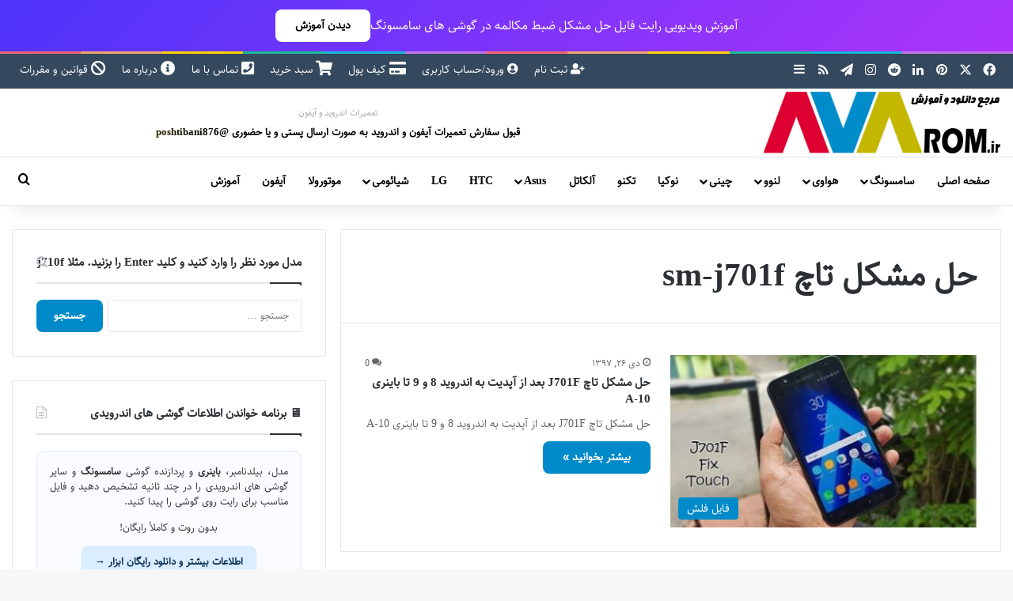

--- FILE ---
content_type: text/html; charset=UTF-8
request_url: https://avarom.ir/tag/%D8%AD%D9%84-%D9%85%D8%B4%DA%A9%D9%84-%D8%AA%D8%A7%DA%86-sm-j701f/
body_size: 24765
content:
<!DOCTYPE html>
<html dir="rtl" lang="fa-IR" class="" data-skin="light">
<head><meta charset="UTF-8" /><script>if(navigator.userAgent.match(/MSIE|Internet Explorer/i)||navigator.userAgent.match(/Trident\/7\..*?rv:11/i)){var href=document.location.href;if(!href.match(/[?&]nowprocket/)){if(href.indexOf("?")==-1){if(href.indexOf("#")==-1){document.location.href=href+"?nowprocket=1"}else{document.location.href=href.replace("#","?nowprocket=1#")}}else{if(href.indexOf("#")==-1){document.location.href=href+"&nowprocket=1"}else{document.location.href=href.replace("#","&nowprocket=1#")}}}}</script><script>(()=>{class RocketLazyLoadScripts{constructor(){this.v="2.0.4",this.userEvents=["keydown","keyup","mousedown","mouseup","mousemove","mouseover","mouseout","touchmove","touchstart","touchend","touchcancel","wheel","click","dblclick","input"],this.attributeEvents=["onblur","onclick","oncontextmenu","ondblclick","onfocus","onmousedown","onmouseenter","onmouseleave","onmousemove","onmouseout","onmouseover","onmouseup","onmousewheel","onscroll","onsubmit"]}async t(){this.i(),this.o(),/iP(ad|hone)/.test(navigator.userAgent)&&this.h(),this.u(),this.l(this),this.m(),this.k(this),this.p(this),this._(),await Promise.all([this.R(),this.L()]),this.lastBreath=Date.now(),this.S(this),this.P(),this.D(),this.O(),this.M(),await this.C(this.delayedScripts.normal),await this.C(this.delayedScripts.defer),await this.C(this.delayedScripts.async),await this.T(),await this.F(),await this.j(),await this.A(),window.dispatchEvent(new Event("rocket-allScriptsLoaded")),this.everythingLoaded=!0,this.lastTouchEnd&&await new Promise(t=>setTimeout(t,500-Date.now()+this.lastTouchEnd)),this.I(),this.H(),this.U(),this.W()}i(){this.CSPIssue=sessionStorage.getItem("rocketCSPIssue"),document.addEventListener("securitypolicyviolation",t=>{this.CSPIssue||"script-src-elem"!==t.violatedDirective||"data"!==t.blockedURI||(this.CSPIssue=!0,sessionStorage.setItem("rocketCSPIssue",!0))},{isRocket:!0})}o(){window.addEventListener("pageshow",t=>{this.persisted=t.persisted,this.realWindowLoadedFired=!0},{isRocket:!0}),window.addEventListener("pagehide",()=>{this.onFirstUserAction=null},{isRocket:!0})}h(){let t;function e(e){t=e}window.addEventListener("touchstart",e,{isRocket:!0}),window.addEventListener("touchend",function i(o){o.changedTouches[0]&&t.changedTouches[0]&&Math.abs(o.changedTouches[0].pageX-t.changedTouches[0].pageX)<10&&Math.abs(o.changedTouches[0].pageY-t.changedTouches[0].pageY)<10&&o.timeStamp-t.timeStamp<200&&(window.removeEventListener("touchstart",e,{isRocket:!0}),window.removeEventListener("touchend",i,{isRocket:!0}),"INPUT"===o.target.tagName&&"text"===o.target.type||(o.target.dispatchEvent(new TouchEvent("touchend",{target:o.target,bubbles:!0})),o.target.dispatchEvent(new MouseEvent("mouseover",{target:o.target,bubbles:!0})),o.target.dispatchEvent(new PointerEvent("click",{target:o.target,bubbles:!0,cancelable:!0,detail:1,clientX:o.changedTouches[0].clientX,clientY:o.changedTouches[0].clientY})),event.preventDefault()))},{isRocket:!0})}q(t){this.userActionTriggered||("mousemove"!==t.type||this.firstMousemoveIgnored?"keyup"===t.type||"mouseover"===t.type||"mouseout"===t.type||(this.userActionTriggered=!0,this.onFirstUserAction&&this.onFirstUserAction()):this.firstMousemoveIgnored=!0),"click"===t.type&&t.preventDefault(),t.stopPropagation(),t.stopImmediatePropagation(),"touchstart"===this.lastEvent&&"touchend"===t.type&&(this.lastTouchEnd=Date.now()),"click"===t.type&&(this.lastTouchEnd=0),this.lastEvent=t.type,t.composedPath&&t.composedPath()[0].getRootNode()instanceof ShadowRoot&&(t.rocketTarget=t.composedPath()[0]),this.savedUserEvents.push(t)}u(){this.savedUserEvents=[],this.userEventHandler=this.q.bind(this),this.userEvents.forEach(t=>window.addEventListener(t,this.userEventHandler,{passive:!1,isRocket:!0})),document.addEventListener("visibilitychange",this.userEventHandler,{isRocket:!0})}U(){this.userEvents.forEach(t=>window.removeEventListener(t,this.userEventHandler,{passive:!1,isRocket:!0})),document.removeEventListener("visibilitychange",this.userEventHandler,{isRocket:!0}),this.savedUserEvents.forEach(t=>{(t.rocketTarget||t.target).dispatchEvent(new window[t.constructor.name](t.type,t))})}m(){const t="return false",e=Array.from(this.attributeEvents,t=>"data-rocket-"+t),i="["+this.attributeEvents.join("],[")+"]",o="[data-rocket-"+this.attributeEvents.join("],[data-rocket-")+"]",s=(e,i,o)=>{o&&o!==t&&(e.setAttribute("data-rocket-"+i,o),e["rocket"+i]=new Function("event",o),e.setAttribute(i,t))};new MutationObserver(t=>{for(const n of t)"attributes"===n.type&&(n.attributeName.startsWith("data-rocket-")||this.everythingLoaded?n.attributeName.startsWith("data-rocket-")&&this.everythingLoaded&&this.N(n.target,n.attributeName.substring(12)):s(n.target,n.attributeName,n.target.getAttribute(n.attributeName))),"childList"===n.type&&n.addedNodes.forEach(t=>{if(t.nodeType===Node.ELEMENT_NODE)if(this.everythingLoaded)for(const i of[t,...t.querySelectorAll(o)])for(const t of i.getAttributeNames())e.includes(t)&&this.N(i,t.substring(12));else for(const e of[t,...t.querySelectorAll(i)])for(const t of e.getAttributeNames())this.attributeEvents.includes(t)&&s(e,t,e.getAttribute(t))})}).observe(document,{subtree:!0,childList:!0,attributeFilter:[...this.attributeEvents,...e]})}I(){this.attributeEvents.forEach(t=>{document.querySelectorAll("[data-rocket-"+t+"]").forEach(e=>{this.N(e,t)})})}N(t,e){const i=t.getAttribute("data-rocket-"+e);i&&(t.setAttribute(e,i),t.removeAttribute("data-rocket-"+e))}k(t){Object.defineProperty(HTMLElement.prototype,"onclick",{get(){return this.rocketonclick||null},set(e){this.rocketonclick=e,this.setAttribute(t.everythingLoaded?"onclick":"data-rocket-onclick","this.rocketonclick(event)")}})}S(t){function e(e,i){let o=e[i];e[i]=null,Object.defineProperty(e,i,{get:()=>o,set(s){t.everythingLoaded?o=s:e["rocket"+i]=o=s}})}e(document,"onreadystatechange"),e(window,"onload"),e(window,"onpageshow");try{Object.defineProperty(document,"readyState",{get:()=>t.rocketReadyState,set(e){t.rocketReadyState=e},configurable:!0}),document.readyState="loading"}catch(t){console.log("WPRocket DJE readyState conflict, bypassing")}}l(t){this.originalAddEventListener=EventTarget.prototype.addEventListener,this.originalRemoveEventListener=EventTarget.prototype.removeEventListener,this.savedEventListeners=[],EventTarget.prototype.addEventListener=function(e,i,o){o&&o.isRocket||!t.B(e,this)&&!t.userEvents.includes(e)||t.B(e,this)&&!t.userActionTriggered||e.startsWith("rocket-")||t.everythingLoaded?t.originalAddEventListener.call(this,e,i,o):(t.savedEventListeners.push({target:this,remove:!1,type:e,func:i,options:o}),"mouseenter"!==e&&"mouseleave"!==e||t.originalAddEventListener.call(this,e,t.savedUserEvents.push,o))},EventTarget.prototype.removeEventListener=function(e,i,o){o&&o.isRocket||!t.B(e,this)&&!t.userEvents.includes(e)||t.B(e,this)&&!t.userActionTriggered||e.startsWith("rocket-")||t.everythingLoaded?t.originalRemoveEventListener.call(this,e,i,o):t.savedEventListeners.push({target:this,remove:!0,type:e,func:i,options:o})}}J(t,e){this.savedEventListeners=this.savedEventListeners.filter(i=>{let o=i.type,s=i.target||window;return e!==o||t!==s||(this.B(o,s)&&(i.type="rocket-"+o),this.$(i),!1)})}H(){EventTarget.prototype.addEventListener=this.originalAddEventListener,EventTarget.prototype.removeEventListener=this.originalRemoveEventListener,this.savedEventListeners.forEach(t=>this.$(t))}$(t){t.remove?this.originalRemoveEventListener.call(t.target,t.type,t.func,t.options):this.originalAddEventListener.call(t.target,t.type,t.func,t.options)}p(t){let e;function i(e){return t.everythingLoaded?e:e.split(" ").map(t=>"load"===t||t.startsWith("load.")?"rocket-jquery-load":t).join(" ")}function o(o){function s(e){const s=o.fn[e];o.fn[e]=o.fn.init.prototype[e]=function(){return this[0]===window&&t.userActionTriggered&&("string"==typeof arguments[0]||arguments[0]instanceof String?arguments[0]=i(arguments[0]):"object"==typeof arguments[0]&&Object.keys(arguments[0]).forEach(t=>{const e=arguments[0][t];delete arguments[0][t],arguments[0][i(t)]=e})),s.apply(this,arguments),this}}if(o&&o.fn&&!t.allJQueries.includes(o)){const e={DOMContentLoaded:[],"rocket-DOMContentLoaded":[]};for(const t in e)document.addEventListener(t,()=>{e[t].forEach(t=>t())},{isRocket:!0});o.fn.ready=o.fn.init.prototype.ready=function(i){function s(){parseInt(o.fn.jquery)>2?setTimeout(()=>i.bind(document)(o)):i.bind(document)(o)}return"function"==typeof i&&(t.realDomReadyFired?!t.userActionTriggered||t.fauxDomReadyFired?s():e["rocket-DOMContentLoaded"].push(s):e.DOMContentLoaded.push(s)),o([])},s("on"),s("one"),s("off"),t.allJQueries.push(o)}e=o}t.allJQueries=[],o(window.jQuery),Object.defineProperty(window,"jQuery",{get:()=>e,set(t){o(t)}})}P(){const t=new Map;document.write=document.writeln=function(e){const i=document.currentScript,o=document.createRange(),s=i.parentElement;let n=t.get(i);void 0===n&&(n=i.nextSibling,t.set(i,n));const c=document.createDocumentFragment();o.setStart(c,0),c.appendChild(o.createContextualFragment(e)),s.insertBefore(c,n)}}async R(){return new Promise(t=>{this.userActionTriggered?t():this.onFirstUserAction=t})}async L(){return new Promise(t=>{document.addEventListener("DOMContentLoaded",()=>{this.realDomReadyFired=!0,t()},{isRocket:!0})})}async j(){return this.realWindowLoadedFired?Promise.resolve():new Promise(t=>{window.addEventListener("load",t,{isRocket:!0})})}M(){this.pendingScripts=[];this.scriptsMutationObserver=new MutationObserver(t=>{for(const e of t)e.addedNodes.forEach(t=>{"SCRIPT"!==t.tagName||t.noModule||t.isWPRocket||this.pendingScripts.push({script:t,promise:new Promise(e=>{const i=()=>{const i=this.pendingScripts.findIndex(e=>e.script===t);i>=0&&this.pendingScripts.splice(i,1),e()};t.addEventListener("load",i,{isRocket:!0}),t.addEventListener("error",i,{isRocket:!0}),setTimeout(i,1e3)})})})}),this.scriptsMutationObserver.observe(document,{childList:!0,subtree:!0})}async F(){await this.X(),this.pendingScripts.length?(await this.pendingScripts[0].promise,await this.F()):this.scriptsMutationObserver.disconnect()}D(){this.delayedScripts={normal:[],async:[],defer:[]},document.querySelectorAll("script[type$=rocketlazyloadscript]").forEach(t=>{t.hasAttribute("data-rocket-src")?t.hasAttribute("async")&&!1!==t.async?this.delayedScripts.async.push(t):t.hasAttribute("defer")&&!1!==t.defer||"module"===t.getAttribute("data-rocket-type")?this.delayedScripts.defer.push(t):this.delayedScripts.normal.push(t):this.delayedScripts.normal.push(t)})}async _(){await this.L();let t=[];document.querySelectorAll("script[type$=rocketlazyloadscript][data-rocket-src]").forEach(e=>{let i=e.getAttribute("data-rocket-src");if(i&&!i.startsWith("data:")){i.startsWith("//")&&(i=location.protocol+i);try{const o=new URL(i).origin;o!==location.origin&&t.push({src:o,crossOrigin:e.crossOrigin||"module"===e.getAttribute("data-rocket-type")})}catch(t){}}}),t=[...new Map(t.map(t=>[JSON.stringify(t),t])).values()],this.Y(t,"preconnect")}async G(t){if(await this.K(),!0!==t.noModule||!("noModule"in HTMLScriptElement.prototype))return new Promise(e=>{let i;function o(){(i||t).setAttribute("data-rocket-status","executed"),e()}try{if(navigator.userAgent.includes("Firefox/")||""===navigator.vendor||this.CSPIssue)i=document.createElement("script"),[...t.attributes].forEach(t=>{let e=t.nodeName;"type"!==e&&("data-rocket-type"===e&&(e="type"),"data-rocket-src"===e&&(e="src"),i.setAttribute(e,t.nodeValue))}),t.text&&(i.text=t.text),t.nonce&&(i.nonce=t.nonce),i.hasAttribute("src")?(i.addEventListener("load",o,{isRocket:!0}),i.addEventListener("error",()=>{i.setAttribute("data-rocket-status","failed-network"),e()},{isRocket:!0}),setTimeout(()=>{i.isConnected||e()},1)):(i.text=t.text,o()),i.isWPRocket=!0,t.parentNode.replaceChild(i,t);else{const i=t.getAttribute("data-rocket-type"),s=t.getAttribute("data-rocket-src");i?(t.type=i,t.removeAttribute("data-rocket-type")):t.removeAttribute("type"),t.addEventListener("load",o,{isRocket:!0}),t.addEventListener("error",i=>{this.CSPIssue&&i.target.src.startsWith("data:")?(console.log("WPRocket: CSP fallback activated"),t.removeAttribute("src"),this.G(t).then(e)):(t.setAttribute("data-rocket-status","failed-network"),e())},{isRocket:!0}),s?(t.fetchPriority="high",t.removeAttribute("data-rocket-src"),t.src=s):t.src="data:text/javascript;base64,"+window.btoa(unescape(encodeURIComponent(t.text)))}}catch(i){t.setAttribute("data-rocket-status","failed-transform"),e()}});t.setAttribute("data-rocket-status","skipped")}async C(t){const e=t.shift();return e?(e.isConnected&&await this.G(e),this.C(t)):Promise.resolve()}O(){this.Y([...this.delayedScripts.normal,...this.delayedScripts.defer,...this.delayedScripts.async],"preload")}Y(t,e){this.trash=this.trash||[];let i=!0;var o=document.createDocumentFragment();t.forEach(t=>{const s=t.getAttribute&&t.getAttribute("data-rocket-src")||t.src;if(s&&!s.startsWith("data:")){const n=document.createElement("link");n.href=s,n.rel=e,"preconnect"!==e&&(n.as="script",n.fetchPriority=i?"high":"low"),t.getAttribute&&"module"===t.getAttribute("data-rocket-type")&&(n.crossOrigin=!0),t.crossOrigin&&(n.crossOrigin=t.crossOrigin),t.integrity&&(n.integrity=t.integrity),t.nonce&&(n.nonce=t.nonce),o.appendChild(n),this.trash.push(n),i=!1}}),document.head.appendChild(o)}W(){this.trash.forEach(t=>t.remove())}async T(){try{document.readyState="interactive"}catch(t){}this.fauxDomReadyFired=!0;try{await this.K(),this.J(document,"readystatechange"),document.dispatchEvent(new Event("rocket-readystatechange")),await this.K(),document.rocketonreadystatechange&&document.rocketonreadystatechange(),await this.K(),this.J(document,"DOMContentLoaded"),document.dispatchEvent(new Event("rocket-DOMContentLoaded")),await this.K(),this.J(window,"DOMContentLoaded"),window.dispatchEvent(new Event("rocket-DOMContentLoaded"))}catch(t){console.error(t)}}async A(){try{document.readyState="complete"}catch(t){}try{await this.K(),this.J(document,"readystatechange"),document.dispatchEvent(new Event("rocket-readystatechange")),await this.K(),document.rocketonreadystatechange&&document.rocketonreadystatechange(),await this.K(),this.J(window,"load"),window.dispatchEvent(new Event("rocket-load")),await this.K(),window.rocketonload&&window.rocketonload(),await this.K(),this.allJQueries.forEach(t=>t(window).trigger("rocket-jquery-load")),await this.K(),this.J(window,"pageshow");const t=new Event("rocket-pageshow");t.persisted=this.persisted,window.dispatchEvent(t),await this.K(),window.rocketonpageshow&&window.rocketonpageshow({persisted:this.persisted})}catch(t){console.error(t)}}async K(){Date.now()-this.lastBreath>45&&(await this.X(),this.lastBreath=Date.now())}async X(){return document.hidden?new Promise(t=>setTimeout(t)):new Promise(t=>requestAnimationFrame(t))}B(t,e){return e===document&&"readystatechange"===t||(e===document&&"DOMContentLoaded"===t||(e===window&&"DOMContentLoaded"===t||(e===window&&"load"===t||e===window&&"pageshow"===t)))}static run(){(new RocketLazyLoadScripts).t()}}RocketLazyLoadScripts.run()})();</script>
	
	<link rel="profile" href="https://gmpg.org/xfn/11" />
	<meta name='robots' content='index, follow, max-image-preview:large, max-snippet:-1, max-video-preview:-1' />
<link rel="preload" as="font" href="https://avarom.ir/wp-content/uploads/2018/12/Vazir.woff2" type="font/woff2" crossorigin>

	<!-- This site is optimized with the Yoast SEO Premium plugin v26.6 (Yoast SEO v26.6) - https://yoast.com/wordpress/plugins/seo/ -->
	<title>بایگانی‌ها حل مشکل تاچ sm-j701f - آوا رام | فایل فلش | رام | آموزش</title>
	<link rel="canonical" href="https://avarom.ir/tag/حل-مشکل-تاچ-sm-j701f/" />
	<meta property="og:locale" content="fa_IR" />
	<meta property="og:type" content="article" />
	<meta property="og:title" content="بایگانی‌ها حل مشکل تاچ sm-j701f" />
	<meta property="og:url" content="https://avarom.ir/tag/حل-مشکل-تاچ-sm-j701f/" />
	<meta property="og:site_name" content="آوا رام | فایل فلش | رام | آموزش" />
	<script type="application/ld+json" class="yoast-schema-graph">{"@context":"https://schema.org","@graph":[{"@type":"CollectionPage","@id":"https://avarom.ir/tag/%d8%ad%d9%84-%d9%85%d8%b4%da%a9%d9%84-%d8%aa%d8%a7%da%86-sm-j701f/","url":"https://avarom.ir/tag/%d8%ad%d9%84-%d9%85%d8%b4%da%a9%d9%84-%d8%aa%d8%a7%da%86-sm-j701f/","name":"بایگانی‌ها حل مشکل تاچ sm-j701f - آوا رام | فایل فلش | رام | آموزش","isPartOf":{"@id":"https://avarom.ir/#website"},"primaryImageOfPage":{"@id":"https://avarom.ir/tag/%d8%ad%d9%84-%d9%85%d8%b4%da%a9%d9%84-%d8%aa%d8%a7%da%86-sm-j701f/#primaryimage"},"image":{"@id":"https://avarom.ir/tag/%d8%ad%d9%84-%d9%85%d8%b4%da%a9%d9%84-%d8%aa%d8%a7%da%86-sm-j701f/#primaryimage"},"thumbnailUrl":"https://avarom.ir/wp-content/uploads/2019/01/j701f-fix-touch.jpg","breadcrumb":{"@id":"https://avarom.ir/tag/%d8%ad%d9%84-%d9%85%d8%b4%da%a9%d9%84-%d8%aa%d8%a7%da%86-sm-j701f/#breadcrumb"},"inLanguage":"fa-IR"},{"@type":"ImageObject","inLanguage":"fa-IR","@id":"https://avarom.ir/tag/%d8%ad%d9%84-%d9%85%d8%b4%da%a9%d9%84-%d8%aa%d8%a7%da%86-sm-j701f/#primaryimage","url":"https://avarom.ir/wp-content/uploads/2019/01/j701f-fix-touch.jpg","contentUrl":"https://avarom.ir/wp-content/uploads/2019/01/j701f-fix-touch.jpg","width":400,"height":240,"caption":"حل مشکل تاچ J701F بعد از آپدیت به اندروید 8 و 9 تا باینری 10-A | فایل Fix Touch SM-J710F بعد از فلش یا دانگرید و آپدیت | آوا رام"},{"@type":"BreadcrumbList","@id":"https://avarom.ir/tag/%d8%ad%d9%84-%d9%85%d8%b4%da%a9%d9%84-%d8%aa%d8%a7%da%86-sm-j701f/#breadcrumb","itemListElement":[{"@type":"ListItem","position":1,"name":"خانه","item":"https://avarom.ir/"},{"@type":"ListItem","position":2,"name":"حل مشکل تاچ sm-j701f","item":"https://avarom.ir/j701f-fix-touch/"}]},{"@type":"WebSite","@id":"https://avarom.ir/#website","url":"https://avarom.ir/","name":"آوا رام | فایل فلش | رام | آموزش","description":"آوا رام | دانلود رام | حذف رمز سامسونگ | فایل فلش نوکیا","publisher":{"@id":"https://avarom.ir/#organization"},"potentialAction":[{"@type":"SearchAction","target":{"@type":"EntryPoint","urlTemplate":"https://avarom.ir/?s={search_term_string}"},"query-input":{"@type":"PropertyValueSpecification","valueRequired":true,"valueName":"search_term_string"}}],"inLanguage":"fa-IR"},{"@type":"Organization","@id":"https://avarom.ir/#organization","name":"آوا رام","url":"https://avarom.ir/","logo":{"@type":"ImageObject","inLanguage":"fa-IR","@id":"https://avarom.ir/#/schema/logo/image/","url":"https://avarom.ir/wp-content/uploads/2017/10/head-res.jpg","contentUrl":"https://avarom.ir/wp-content/uploads/2017/10/head-res.jpg","width":193,"height":277,"caption":"آوا رام"},"image":{"@id":"https://avarom.ir/#/schema/logo/image/"},"sameAs":["https://www.facebook.com/avarom.ir/","https://x.com/avarom_ir","https://www.instagram.com/rom98.ir","https://www.linkedin.com/in/آوا-رام-avarom-8b654814b/?lipi=urn:li:page:d_flagship3_feed;52iqk1bTTMaJCdAXR72OLw==&amp;amp;licu=urn:li:control:d_flagship3_feed-nav.settings_view_profile","http://www.pinterest.com/avarom_ir"]}]}</script>
	<!-- / Yoast SEO Premium plugin. -->



		<style type="text/css">
			:root{				
			--tie-preset-gradient-1: linear-gradient(135deg, rgba(6, 147, 227, 1) 0%, rgb(155, 81, 224) 100%);
			--tie-preset-gradient-2: linear-gradient(135deg, rgb(122, 220, 180) 0%, rgb(0, 208, 130) 100%);
			--tie-preset-gradient-3: linear-gradient(135deg, rgba(252, 185, 0, 1) 0%, rgba(255, 105, 0, 1) 100%);
			--tie-preset-gradient-4: linear-gradient(135deg, rgba(255, 105, 0, 1) 0%, rgb(207, 46, 46) 100%);
			--tie-preset-gradient-5: linear-gradient(135deg, rgb(238, 238, 238) 0%, rgb(169, 184, 195) 100%);
			--tie-preset-gradient-6: linear-gradient(135deg, rgb(74, 234, 220) 0%, rgb(151, 120, 209) 20%, rgb(207, 42, 186) 40%, rgb(238, 44, 130) 60%, rgb(251, 105, 98) 80%, rgb(254, 248, 76) 100%);
			--tie-preset-gradient-7: linear-gradient(135deg, rgb(255, 206, 236) 0%, rgb(152, 150, 240) 100%);
			--tie-preset-gradient-8: linear-gradient(135deg, rgb(254, 205, 165) 0%, rgb(254, 45, 45) 50%, rgb(107, 0, 62) 100%);
			--tie-preset-gradient-9: linear-gradient(135deg, rgb(255, 203, 112) 0%, rgb(199, 81, 192) 50%, rgb(65, 88, 208) 100%);
			--tie-preset-gradient-10: linear-gradient(135deg, rgb(255, 245, 203) 0%, rgb(182, 227, 212) 50%, rgb(51, 167, 181) 100%);
			--tie-preset-gradient-11: linear-gradient(135deg, rgb(202, 248, 128) 0%, rgb(113, 206, 126) 100%);
			--tie-preset-gradient-12: linear-gradient(135deg, rgb(2, 3, 129) 0%, rgb(40, 116, 252) 100%);
			--tie-preset-gradient-13: linear-gradient(135deg, #4D34FA, #ad34fa);
			--tie-preset-gradient-14: linear-gradient(135deg, #0057FF, #31B5FF);
			--tie-preset-gradient-15: linear-gradient(135deg, #FF007A, #FF81BD);
			--tie-preset-gradient-16: linear-gradient(135deg, #14111E, #4B4462);
			--tie-preset-gradient-17: linear-gradient(135deg, #F32758, #FFC581);

			
					--main-nav-background: #FFFFFF;
					--main-nav-secondry-background: rgba(0,0,0,0.03);
					--main-nav-primary-color: #0088ff;
					--main-nav-contrast-primary-color: #FFFFFF;
					--main-nav-text-color: #2c2f34;
					--main-nav-secondry-text-color: rgba(0,0,0,0.5);
					--main-nav-main-border-color: rgba(0,0,0,0.1);
					--main-nav-secondry-border-color: rgba(0,0,0,0.08);
				--tie-buttons-radius: 8px;
			}
		</style>
	<link rel="alternate" type="application/rss+xml" title="آوا رام | فایل فلش | رام | آموزش &raquo; داستان ها خوراک" href="https://avarom.ir/web-stories/feed/"><meta name="viewport" content="width=device-width, initial-scale=1.0" /><style id='wp-img-auto-sizes-contain-inline-css' type='text/css'>
img:is([sizes=auto i],[sizes^="auto," i]){contain-intrinsic-size:3000px 1500px}
/*# sourceURL=wp-img-auto-sizes-contain-inline-css */
</style>
<style id='wp-emoji-styles-inline-css' type='text/css'>

	img.wp-smiley, img.emoji {
		display: inline !important;
		border: none !important;
		box-shadow: none !important;
		height: 1em !important;
		width: 1em !important;
		margin: 0 0.07em !important;
		vertical-align: -0.1em !important;
		background: none !important;
		padding: 0 !important;
	}
/*# sourceURL=wp-emoji-styles-inline-css */
</style>
<link data-minify="1" rel='stylesheet' id='edd-blocks-css' href='https://avarom.ir/wp-content/cache/min/1/wp-content/plugins/easy-digital-downloads/includes/blocks/assets/css/edd-blocks.css?ver=1769351823' type='text/css' media='all' />
<link rel='stylesheet' id='cookie-notice-front-css' href='https://avarom.ir/wp-content/plugins/cookie-notice/css/front.min.css?ver=2.5.11' type='text/css' media='all' />
<link rel='stylesheet' id='edd-styles-css' href='https://avarom.ir/wp-content/plugins/easy-digital-downloads/assets/build/css/frontend/edd-rtl.min.css?ver=3.6.4' type='text/css' media='all' />
<link data-minify="1" rel='stylesheet' id='avarom-live-search-css-css' href='https://avarom.ir/wp-content/cache/min/1/wp-content/plugins/avarom-live-search/assets/css/live-search.css?ver=1769351823' type='text/css' media='all' />
<link rel='stylesheet' id='edd-wallet-css' href='https://avarom.ir/wp-content/plugins/edd-wallet/assets/css/edd-wallet.min.css?ver=6.9' type='text/css' media='all' />
<link data-minify="1" rel='stylesheet' id='newsletter-css' href='https://avarom.ir/wp-content/cache/min/1/wp-content/plugins/newsletter/style.css?ver=1769351823' type='text/css' media='all' />
<style id='newsletter-inline-css' type='text/css'>
.tnp-submit {
  background-color: #008ac9 !important;
  padding: 12px 25px !important;
  border-radius: 50px !important;
  margin-top: 10px !important;
}

.tnp-submit:hover {
  background-color: #005897 !important;
  transform: scale(1.05);
}

/*# sourceURL=newsletter-inline-css */
</style>
<link rel='stylesheet' id='tie-css-base-css' href='https://avarom.ir/wp-content/themes/jannah/assets/css/base.min.css?ver=7.6.3' type='text/css' media='all' />
<link rel='stylesheet' id='tie-css-styles-css' href='https://avarom.ir/wp-content/themes/jannah/assets/css/style.min.css?ver=7.6.3' type='text/css' media='all' />
<link rel='stylesheet' id='tie-css-widgets-css' href='https://avarom.ir/wp-content/themes/jannah/assets/css/widgets.min.css?ver=7.6.3' type='text/css' media='all' />
<link data-minify="1" rel='stylesheet' id='tie-css-helpers-css' href='https://avarom.ir/wp-content/cache/min/1/wp-content/themes/jannah/assets/css/helpers.min.css?ver=1769351823' type='text/css' media='all' />
<link data-minify="1" rel='stylesheet' id='tie-fontawesome5-css' href='https://avarom.ir/wp-content/cache/min/1/wp-content/themes/jannah/assets/css/fontawesome.css?ver=1769351823' type='text/css' media='all' />
<link data-minify="1" rel='stylesheet' id='tie-theme-rtl-css-css' href='https://avarom.ir/wp-content/cache/min/1/wp-content/themes/jannah/rtl.css?ver=1769351823' type='text/css' media='all' />
<link rel='stylesheet' id='tie-theme-child-css-css' href='https://avarom.ir/wp-content/themes/jannah-child/style.css?ver=1.0.2' type='text/css' media='all' />
<style id='tie-theme-child-css-inline-css' type='text/css'>
@font-face {font-family: 'Vazir';font-display: swap;src: url('https://avarom.ir/wp-content/uploads/2018/12/Vazir.eot');src: url('https://avarom.ir/wp-content/uploads/2018/12/Vazir.eot?#iefix') format('embedded-opentype'),url('https://avarom.ir/wp-content/uploads/2018/12/Vazir.woff2') format('woff2'),url('https://avarom.ir/wp-content/uploads/2018/12/Vazir.woff') format('woff'),url('https://avarom.ir/wp-content/uploads/2018/12/Vazir.ttf') format('truetype');}@font-face {font-family: 'Vazir';font-display: swap;src: url('https://avarom.ir/wp-content/uploads/2018/12/Vazir.eot');src: url('https://avarom.ir/wp-content/uploads/2018/12/Vazir.eot?#iefix') format('embedded-opentype'),url('https://avarom.ir/wp-content/uploads/2018/12/Vazir.woff2') format('woff2'),url('https://avarom.ir/wp-content/uploads/2018/12/Vazir.woff') format('woff'),url('https://avarom.ir/wp-content/uploads/2018/12/Vazir.ttf') format('truetype');}@font-face {font-family: 'Vazir';font-display: swap;src: url('https://avarom.ir/wp-content/uploads/2018/12/Vazir.eot');src: url('https://avarom.ir/wp-content/uploads/2018/12/Vazir.eot?#iefix') format('embedded-opentype'),url('https://avarom.ir/wp-content/uploads/2018/12/Vazir.woff2') format('woff2'),url('https://avarom.ir/wp-content/uploads/2018/12/Vazir.woff') format('woff'),url('https://avarom.ir/wp-content/uploads/2018/12/Vazir.ttf') format('truetype');}@font-face {font-family: 'Vazir';font-display: swap;src: url('https://avarom.ir/wp-content/uploads/2018/12/Vazir.eot');src: url('https://avarom.ir/wp-content/uploads/2018/12/Vazir.eot?#iefix') format('embedded-opentype'),url('https://avarom.ir/wp-content/uploads/2018/12/Vazir.woff2') format('woff2'),url('https://avarom.ir/wp-content/uploads/2018/12/Vazir.woff') format('woff'),url('https://avarom.ir/wp-content/uploads/2018/12/Vazir.ttf') format('truetype');}body{font-family: 'Vazir';}.logo-text,h1,h2,h3,h4,h5,h6,.the-subtitle{font-family: 'Vazir';}#main-nav .main-menu > ul > li > a{font-family: 'Vazir';}blockquote p{font-family: 'Vazir';}#logo.text-logo .logo-text{font-size: 16px;}#top-nav .top-menu > ul > li > a{font-size: 14px;}#top-nav .top-menu > ul ul li a{font-size: 14px;}#main-nav .main-menu > ul > li > a{font-size: 14px;}#main-nav .main-menu > ul ul li a{font-size: 14px;}#mobile-menu li a{font-size: 14px;}.breaking .breaking-title{font-size: 14px;}.ticker-wrapper .ticker-content{font-size: 14px;}body .button,body [type="submit"]{font-size: 14px;}#breadcrumb{font-size: 14px;}.post-cat{font-size: 14px;}.entry-header h1.entry-title{font-size: 16px;}#the-post .entry-content,#the-post .entry-content p{font-size: 15px;}#the-post .entry-content blockquote,#the-post .entry-content blockquote p{font-size: 15px;}#tie-wrapper .mag-box-title h3{font-size: 14px;}#tie-wrapper .copyright-text{font-size: 14px;}#footer .widget-title .the-subtitle{font-size: 14px;}.entry h1{font-size: 16px;}.entry h2{font-size: 14px;}.entry h3{font-size: 14px;}.entry h4{font-size: 15px;}.entry h5{font-size: 15px;}.entry h6{font-size: 15px;}#tie-wrapper .widget-title .the-subtitle,#tie-wrapper #comments-title,#tie-wrapper .comment-reply-title,#tie-wrapper .woocommerce-tabs .panel h2,#tie-wrapper .related.products h2,#tie-wrapper #bbpress-forums #new-post > fieldset.bbp-form > legend,#tie-wrapper .entry-content .review-box-header{font-size: 15px;}#tie-wrapper .media-page-layout .thumb-title,#tie-wrapper .mag-box.full-width-img-news-box .posts-items>li .post-title,#tie-wrapper .miscellaneous-box .posts-items>li:first-child .post-title,#tie-wrapper .big-thumb-left-box .posts-items li:first-child .post-title{font-size: 15px;}#tie-wrapper .mag-box.wide-post-box .posts-items>li:nth-child(n) .post-title,#tie-wrapper .mag-box.big-post-left-box li:first-child .post-title,#tie-wrapper .mag-box.big-post-top-box li:first-child .post-title,#tie-wrapper .mag-box.half-box li:first-child .post-title,#tie-wrapper .mag-box.big-posts-box .posts-items>li:nth-child(n) .post-title,#tie-wrapper .mag-box.mini-posts-box .posts-items>li:nth-child(n) .post-title,#tie-wrapper .mag-box.latest-poroducts-box .products .product h2{font-size: 15px;}#tie-wrapper .mag-box.big-post-left-box li:not(:first-child) .post-title,#tie-wrapper .mag-box.big-post-top-box li:not(:first-child) .post-title,#tie-wrapper .mag-box.half-box li:not(:first-child) .post-title,#tie-wrapper .mag-box.big-thumb-left-box li:not(:first-child) .post-title,#tie-wrapper .mag-box.scrolling-box .slide .post-title,#tie-wrapper .mag-box.miscellaneous-box li:not(:first-child) .post-title{font-size: 14px;font-weight: 500;}@media (min-width: 992px){.full-width .fullwidth-slider-wrapper .thumb-overlay .thumb-content .thumb-title,.full-width .wide-next-prev-slider-wrapper .thumb-overlay .thumb-content .thumb-title,.full-width .wide-slider-with-navfor-wrapper .thumb-overlay .thumb-content .thumb-title,.full-width .boxed-slider-wrapper .thumb-overlay .thumb-title{font-size: 15px;}}@media (min-width: 992px){.has-sidebar .fullwidth-slider-wrapper .thumb-overlay .thumb-content .thumb-title,.has-sidebar .wide-next-prev-slider-wrapper .thumb-overlay .thumb-content .thumb-title,.has-sidebar .wide-slider-with-navfor-wrapper .thumb-overlay .thumb-content .thumb-title,.has-sidebar .boxed-slider-wrapper .thumb-overlay .thumb-title{font-size: 15px;}}@media (min-width: 768px){#tie-wrapper .main-slider.tie-slider-10 .slide .grid-item:nth-child(1) .thumb-title,#tie-wrapper .main-slider.tie-slider-17 .slide .grid-item:nth-child(1) .thumb-title,#tie-wrapper .main-slider.tie-slider-14 .slide .grid-item:nth-child(1) .thumb-title,#tie-wrapper .main-slider.tie-slider-13 .slide .grid-item:nth-child(1) .thumb-title,#tie-wrapper .main-slider.tie-slider-16 .slide .grid-item:nth-child(1) .thumb-title,#tie-wrapper .main-slider.tie-slider-9 .thumb-overlay .thumb-title,#tie-wrapper .wide-slider-three-slids-wrapper .thumb-title{font-size: 15px;}}@media (min-width: 768px){#tie-wrapper .boxed-slider-three-slides-wrapper .slide .thumb-title,#tie-wrapper .tie-slider-10 .slide .grid-item:nth-child(n+2) .thumb-title,#tie-wrapper .tie-slider-17 .slide .grid-item:nth-child(n+2) .thumb-title,#tie-wrapper .tie-slider-14 .slide .grid-item:nth-child(n+2) .thumb-title,#tie-wrapper .tie-slider-13 .slide .grid-item:nth-child(n+2) .thumb-title,#tie-wrapper .tie-slider-16 .slide .grid-item:nth-child(n+2) .thumb-title,#tie-wrapper .tie-slider-12 .grid-item:nth-child(n) .thumb-overlay .thumb-title,#tie-wrapper .main-slider.tie-slider-11 .thumb-overlay .thumb-title,#tie-wrapper .tie-slider-15 .thumb-overlay .thumb-title,#tie-wrapper .tie-slider-7 .slide .thumb-title{font-size: 14px;}}#tie-body{background-image: url(https://avarom.ir/wp-content/themes/jannah/assets/images/patterns/body-bg25.png);}:root:root{--brand-color: #008ac9;--dark-brand-color: #005897;--bright-color: #FFFFFF;--base-color: #2c2f34;}#reading-position-indicator{box-shadow: 0 0 10px rgba( 0,138,201,0.7);}:root:root{--brand-color: #008ac9;--dark-brand-color: #005897;--bright-color: #FFFFFF;--base-color: #2c2f34;}#reading-position-indicator{box-shadow: 0 0 10px rgba( 0,138,201,0.7);}a:hover,body .entry a:hover,.dark-skin body .entry a:hover,.comment-list .comment-content a:hover{color: #0061c9;}#header-notification-bar{background: var( --tie-preset-gradient-13 );}#header-notification-bar{--tie-buttons-color: #FFFFFF;--tie-buttons-border-color: #FFFFFF;--tie-buttons-hover-color: #e1e1e1;--tie-buttons-hover-text: #000000;}#header-notification-bar{--tie-buttons-text: #000000;}#top-nav,#top-nav .sub-menu,#top-nav .comp-sub-menu,#top-nav .ticker-content,#top-nav .ticker-swipe,.top-nav-boxed #top-nav .topbar-wrapper,.top-nav-dark .top-menu ul,#autocomplete-suggestions.search-in-top-nav{background-color : #34495e;}#top-nav *,#autocomplete-suggestions.search-in-top-nav{border-color: rgba( #FFFFFF,0.08);}#top-nav .icon-basecloud-bg:after{color: #34495e;}#top-nav a:not(:hover),#top-nav input,#top-nav #search-submit,#top-nav .fa-spinner,#top-nav .dropdown-social-icons li a span,#top-nav .components > li .social-link:not(:hover) span,#autocomplete-suggestions.search-in-top-nav a{color: #ffffff;}#top-nav input::-moz-placeholder{color: #ffffff;}#top-nav input:-moz-placeholder{color: #ffffff;}#top-nav input:-ms-input-placeholder{color: #ffffff;}#top-nav input::-webkit-input-placeholder{color: #ffffff;}#top-nav,.search-in-top-nav{--tie-buttons-color: #008ac9;--tie-buttons-border-color: #008ac9;--tie-buttons-text: #FFFFFF;--tie-buttons-hover-color: #006cab;}#top-nav a:hover,#top-nav .menu li:hover > a,#top-nav .menu > .tie-current-menu > a,#top-nav .components > li:hover > a,#top-nav .components #search-submit:hover,#autocomplete-suggestions.search-in-top-nav .post-title a:hover{color: #008ac9;}#top-nav,#top-nav .comp-sub-menu,#top-nav .tie-weather-widget{color: #ffffff;}#autocomplete-suggestions.search-in-top-nav .post-meta,#autocomplete-suggestions.search-in-top-nav .post-meta a:not(:hover){color: rgba( 255,255,255,0.7 );}#top-nav .weather-icon .icon-cloud,#top-nav .weather-icon .icon-basecloud-bg,#top-nav .weather-icon .icon-cloud-behind{color: #ffffff !important;}#main-nav a:not(:hover),#main-nav a.social-link:not(:hover) span,#main-nav .dropdown-social-icons li a span,#autocomplete-suggestions.search-in-main-nav a{color: #000000;}#main-nav,#main-nav input,#main-nav #search-submit,#main-nav .fa-spinner,#main-nav .comp-sub-menu,#main-nav .tie-weather-widget{color: #000000;}#main-nav input::-moz-placeholder{color: #000000;}#main-nav input:-moz-placeholder{color: #000000;}#main-nav input:-ms-input-placeholder{color: #000000;}#main-nav input::-webkit-input-placeholder{color: #000000;}#main-nav .mega-menu .post-meta,#main-nav .mega-menu .post-meta a,#autocomplete-suggestions.search-in-main-nav .post-meta{color: rgba(0,0,0,0.6);}#main-nav .weather-icon .icon-cloud,#main-nav .weather-icon .icon-basecloud-bg,#main-nav .weather-icon .icon-cloud-behind{color: #000000 !important;}#footer{background-color: #252525;}#site-info{background-color: #181818;}#background-stream-cover{background-image: url(https://avarom.ir/wp-content/uploads/2023/01/a137f-call.jpg);background-repeat: no-repeat;background-size: initial; background-attachment: scroll;background-position: center center;}#tie-wrapper #theme-header{background-color: #ffffff;}#footer .posts-list-counter .posts-list-items li.widget-post-list:before{border-color: #252525;}#footer .timeline-widget a .date:before{border-color: rgba(37,37,37,0.8);}#footer .footer-boxed-widget-area,#footer textarea,#footer input:not([type=submit]),#footer select,#footer code,#footer kbd,#footer pre,#footer samp,#footer .show-more-button,#footer .slider-links .tie-slider-nav span,#footer #wp-calendar,#footer #wp-calendar tbody td,#footer #wp-calendar thead th,#footer .widget.buddypress .item-options a{border-color: rgba(255,255,255,0.1);}#footer .social-statistics-widget .white-bg li.social-icons-item a,#footer .widget_tag_cloud .tagcloud a,#footer .latest-tweets-widget .slider-links .tie-slider-nav span,#footer .widget_layered_nav_filters a{border-color: rgba(255,255,255,0.1);}#footer .social-statistics-widget .white-bg li:before{background: rgba(255,255,255,0.1);}.site-footer #wp-calendar tbody td{background: rgba(255,255,255,0.02);}#footer .white-bg .social-icons-item a span.followers span,#footer .circle-three-cols .social-icons-item a .followers-num,#footer .circle-three-cols .social-icons-item a .followers-name{color: rgba(255,255,255,0.8);}#footer .timeline-widget ul:before,#footer .timeline-widget a:not(:hover) .date:before{background-color: #070707;}#footer .widget-title,#footer .widget-title a:not(:hover){color: #ffffff;}#footer,#footer textarea,#footer input:not([type='submit']),#footer select,#footer #wp-calendar tbody,#footer .tie-slider-nav li span:not(:hover),#footer .widget_categories li a:before,#footer .widget_product_categories li a:before,#footer .widget_layered_nav li a:before,#footer .widget_archive li a:before,#footer .widget_nav_menu li a:before,#footer .widget_meta li a:before,#footer .widget_pages li a:before,#footer .widget_recent_entries li a:before,#footer .widget_display_forums li a:before,#footer .widget_display_views li a:before,#footer .widget_rss li a:before,#footer .widget_display_stats dt:before,#footer .subscribe-widget-content h3,#footer .about-author .social-icons a:not(:hover) span{color: #aaaaaa;}#footer post-widget-body .meta-item,#footer .post-meta,#footer .stream-title,#footer.dark-skin .timeline-widget .date,#footer .wp-caption .wp-caption-text,#footer .rss-date{color: rgba(170,170,170,0.7);}#footer input::-moz-placeholder{color: #aaaaaa;}#footer input:-moz-placeholder{color: #aaaaaa;}#footer input:-ms-input-placeholder{color: #aaaaaa;}#footer input::-webkit-input-placeholder{color: #aaaaaa;}#footer .site-info a:not(:hover){color: #fe4641;}a#go-to-top{background-color: #181818;}@media (min-width: 1200px){.container{width: auto;}}@media (min-width: 992px){.container,.boxed-layout #tie-wrapper,.boxed-layout .fixed-nav,.wide-next-prev-slider-wrapper .slider-main-container{max-width: 100%;}.boxed-layout .container{max-width: 100%;}}.web-stories-list{position: relative;z-index: 1;}.mag-box .web-stories-list {margin-bottom: 10px;margin-top: 10px;}.web-stories-list__story-poster:after {transition: opacity 0.2s;}.web-stories-list__story:hover .web-stories-list__story-poster:after {opacity: 0.6;}.web-stories-list.is-view-type-carousel .web-stories-list__story,.web-stories-list.is-view-type-grid .web-stories-list__story{min-width: 0 !important;}.is-view-type-circles.is-carousel .web-stories-list__inner-wrapper .web-stories-list__story:not(.visible){height: var(--ws-circle-size);overflow: hidden;}.is-view-type-list .web-stories-list__inner-wrapper{display: flex;flex-wrap: wrap;}.is-view-type-list .web-stories-list__inner-wrapper > * {flex: 0 0 49%;margin: 0 0.5%;}@media (min-width: 676px) {.is-view-type-carousel .web-stories-list__carousel:not(.glider){height: 277px;}}.web-stories-list__lightbox-wrapper,.i-amphtml-story-player-main-container{direction: ltr;}
/*# sourceURL=tie-theme-child-css-inline-css */
</style>
<style id='rocket-lazyload-inline-css' type='text/css'>
.rll-youtube-player{position:relative;padding-bottom:56.23%;height:0;overflow:hidden;max-width:100%;}.rll-youtube-player:focus-within{outline: 2px solid currentColor;outline-offset: 5px;}.rll-youtube-player iframe{position:absolute;top:0;left:0;width:100%;height:100%;z-index:100;background:0 0}.rll-youtube-player img{bottom:0;display:block;left:0;margin:auto;max-width:100%;width:100%;position:absolute;right:0;top:0;border:none;height:auto;-webkit-transition:.4s all;-moz-transition:.4s all;transition:.4s all}.rll-youtube-player img:hover{-webkit-filter:brightness(75%)}.rll-youtube-player .play{height:100%;width:100%;left:0;top:0;position:absolute;background:url(https://avarom.ir/wp-content/plugins/wp-rocket/assets/img/youtube.png) no-repeat center;background-color: transparent !important;cursor:pointer;border:none;}
/*# sourceURL=rocket-lazyload-inline-css */
</style>
<script type="text/javascript" src="https://avarom.ir/wp-includes/js/jquery/jquery.min.js?ver=3.7.1" id="jquery-core-js" data-rocket-defer defer></script>
<script type="text/javascript" src="https://avarom.ir/wp-includes/js/jquery/jquery-migrate.min.js?ver=3.4.1" id="jquery-migrate-js" data-rocket-defer defer></script>
<script type="text/javascript" id="edd-wallet-js-extra">
/* <![CDATA[ */
var edd_wallet_vars = {"custom_deposit_error":"\u0645\u0628\u0644\u063a \u0645\u0639\u062a\u0628\u0631 \u0648\u0627\u0631\u062f \u06a9\u0646\u06cc\u062f"};
//# sourceURL=edd-wallet-js-extra
/* ]]> */
</script>
<script type="rocketlazyloadscript" data-rocket-type="text/javascript" data-rocket-src="https://avarom.ir/wp-content/plugins/edd-wallet/assets/js/edd-wallet.min.js?ver=1.1.4" id="edd-wallet-js" data-rocket-defer defer></script>
<meta name="generator" content="Easy Digital Downloads v3.6.4" />
<meta http-equiv="X-UA-Compatible" content="IE=edge">
<meta name="theme-color" content="#ffffff" /><link rel="icon" href="https://avarom.ir/wp-content/uploads/2017/11/cropped-namadak.png" sizes="32x32" />
<link rel="icon" href="https://avarom.ir/wp-content/uploads/2017/11/cropped-namadak.png" sizes="192x192" />
<link rel="apple-touch-icon" href="https://avarom.ir/wp-content/uploads/2017/11/cropped-namadak.png" />
<meta name="msapplication-TileImage" content="https://avarom.ir/wp-content/uploads/2017/11/cropped-namadak.png" />
<style id="ur-dynamic-colors">:root {
	--ur-primary-color: #475bb2;
	--ur-primary-dark: #4052a0;
	--ur-primary-light: #ffffff;
	--ur-button-text-normal-color: #FFFFFF;
	--ur-button-text-hover-color: #FFFFFF;
	--ur-button-background-normal-color: #475bb2;
	--ur-button-background-hover-color: #38488e;
}</style>		<style type="text/css" id="wp-custom-css">
			hr.style5 {
    border: 0;
    height: 1px;
    background: #333;
    background-image: linear-gradient(to right, #eee, #333, #eee);
}
#wpdcom .wpd-second-button, #wpdcom .wpd-prim-button {font-family: inherit; !important}
#wpdcom .ql-container {font-family: inherit; !important}
#wpdcom .ql-editor > * {font-family: inherit; !important}
/*text furushande*/
div.linear-wipe {
  background: linear-gradient(to right, #000 20%, #b80020 40%, #008ac9 50%, #c2b600 60%, #000 80%);
  background-size: 200% auto;
  color: #000;
  background-clip: text;
  text-fill-color: transparent;
  -webkit-background-clip: text;
  -webkit-text-fill-color: transparent;
  -webkit-animation: shine 5s linear infinite;
          animation: shine 5s linear infinite;
}
@-webkit-keyframes shine {
  to {
    background-position: 200% center;
  }
}
@keyframes shine {
  to {
    background-position: 200% center;
  }
}
/*text furushande*/		</style>
		<noscript><style id="rocket-lazyload-nojs-css">.rll-youtube-player, [data-lazy-src]{display:none !important;}</style></noscript><meta name="generator" content="WP Rocket 3.20.1.2" data-wpr-features="wpr_delay_js wpr_defer_js wpr_minify_js wpr_lazyload_images wpr_lazyload_iframes wpr_minify_css wpr_host_fonts_locally wpr_desktop" /></head>

<body data-rsssl=1 id="tie-body" class="rtl archive tag tag----sm-j701f tag-4725 wp-theme-jannah wp-child-theme-jannah-child cookies-not-set user-registration-page ur-settings-sidebar-show edd-js-none is-percent-width wrapper-has-shadow block-head-1 magazine1 is-thumb-overlay-disabled is-desktop is-header-layout-3 has-header-ad sidebar-left has-sidebar hide_banner_header hide_banner_below_header hide_banner_bottom hide_breaking_news hide_footer_instagram hide_breadcrumbs hide_share_post_top hide_post_authorbio">


	<style>.edd-js-none .edd-has-js, .edd-js .edd-no-js, body.edd-js input.edd-no-js { display: none; }</style>
	<script type="rocketlazyloadscript">/* <![CDATA[ */(function(){var c = document.body.classList;c.remove('edd-js-none');c.add('edd-js');})();/* ]]> */</script>
	
<div data-rocket-location-hash="e5b8de42769b3d7311e4c77717550b26" class="background-overlay">

	<div data-rocket-location-hash="20f4eca15480f982a53dda1cb4873ede" id="tie-container" class="site tie-container">

		
		<div data-rocket-location-hash="b4200f09c1d0f1ba2292ca3fd5d09cd4" id="header-notification-bar">
			<div class="container" style="justify-content: center;">
				<p>آموزش ویدیویی رایت فایل حل مشکل ضبط مکالمه در گوشی های سامسونگ</p>
				<a class="button" href="https://avarom.ir/write-with-odin/" title="دیدن آموزش" target="_blank" >دیدن آموزش</a>			</div><!-- .container -->
		</div><!-- #header-notification-bar -->
		
		
		<div data-rocket-location-hash="8ad91104e2faddffdba8a96f2c2aef18" id="tie-wrapper">
			<div class="rainbow-line"></div>
<header id="theme-header" class="theme-header header-layout-3 main-nav-light main-nav-default-light main-nav-below has-stream-item top-nav-active top-nav-light top-nav-default-light top-nav-above has-shadow has-normal-width-logo mobile-header-default">
	
<nav id="top-nav"  class="has-components-menu top-nav header-nav" aria-label="ناوبری ثانویه">
	<div class="container">
		<div class="topbar-wrapper">

			
			<div class="tie-alignleft">
				<ul class="components"> <li class="social-icons-item"><a class="social-link facebook-social-icon" rel="external noopener nofollow" target="_blank" href="https://www.facebook.com/avarom.ir/"><span class="tie-social-icon tie-icon-facebook"></span><span class="screen-reader-text">فیس بوک</span></a></li><li class="social-icons-item"><a class="social-link twitter-social-icon" rel="external noopener nofollow" target="_blank" href="https://www.twitter.com/avarom_ir"><span class="tie-social-icon tie-icon-twitter"></span><span class="screen-reader-text">X</span></a></li><li class="social-icons-item"><a class="social-link pinterest-social-icon" rel="external noopener nofollow" target="_blank" href="http://www.pinterest.com/avarom_ir"><span class="tie-social-icon tie-icon-pinterest"></span><span class="screen-reader-text">‫پین‌ترست</span></a></li><li class="social-icons-item"><a class="social-link linkedin-social-icon" rel="external noopener nofollow" target="_blank" href="https://www.linkedin.com/in/%D8%A2%D9%88%D8%A7-%D8%B1%D8%A7%D9%85-avarom-8b654814b/?lipi=urn%3Ali%3Apage%3Ad_flagship3_profile_view_base%3B84TVmyGlQGOV8nQoMuKZbA%3D%3D&#038;licu=urn%3Ali%3Acontrol%3Ad_flagship3_profile_view_base-nav.settings_view_profile"><span class="tie-social-icon tie-icon-linkedin"></span><span class="screen-reader-text">لینکدین</span></a></li><li class="social-icons-item"><a class="social-link reddit-social-icon" rel="external noopener nofollow" target="_blank" href="https://www.reddit.com/user/avarom_ir"><span class="tie-social-icon tie-icon-reddit"></span><span class="screen-reader-text">‫رددیت</span></a></li><li class="social-icons-item"><a class="social-link instagram-social-icon" rel="external noopener nofollow" target="_blank" href="https://www.instagram.com/avarom.ir"><span class="tie-social-icon tie-icon-instagram"></span><span class="screen-reader-text">اینستاگرام</span></a></li><li class="social-icons-item"><a class="social-link telegram-social-icon" rel="external noopener nofollow" target="_blank" href="https://t.me/avarom_ir"><span class="tie-social-icon tie-icon-paper-plane"></span><span class="screen-reader-text">تلگرام</span></a></li><li class="social-icons-item"><a class="social-link rss-social-icon" rel="external noopener nofollow" target="_blank" href="https://avarom.ir/feed/"><span class="tie-social-icon tie-icon-feed"></span><span class="screen-reader-text">خوراک</span></a></li> 	<li class="side-aside-nav-icon menu-item custom-menu-link">
		<a href="#">
			<span class="tie-icon-navicon" aria-hidden="true"></span>
			<span class="screen-reader-text">سایدبار</span>
		</a>
	</li>
	</ul><!-- Components -->			</div><!-- .tie-alignleft /-->

			<div class="tie-alignright">
				<div class="top-menu header-menu"><ul id="menu-top" class="menu"><li id="menu-item-471015" class="menu-item menu-item-type-post_type menu-item-object-page menu-item-471015"><a href="https://avarom.ir/register/"><i class="fa fa-user-plus"></i> ثبت نام</a></li>
<li id="menu-item-473568" class="menu-item menu-item-type-post_type menu-item-object-page menu-item-473568"><a href="https://avarom.ir/login/"><i class="fa fa-user-circle"></i> ورود/حساب کاربری</a></li>
<li id="menu-item-471003" class="menu-item menu-item-type-post_type menu-item-object-page menu-item-471003"><a href="https://avarom.ir/wallet/"><i class="fa fa-credit-card fa-lg"></i> کیف پول</a></li>
<li id="menu-item-44626" class="menu-item menu-item-type-post_type menu-item-object-page menu-item-44626"><a href="https://avarom.ir/checkout/"><i class="fa fa-shopping-cart fa-lg"></i> سبد خرید</a></li>
<li id="menu-item-1876" class="menu-item menu-item-type-post_type menu-item-object-page menu-item-1876"><a href="https://avarom.ir/contact/"><i class="fa fa-phone-square fa-lg"></i> تماس با ما</a></li>
<li id="menu-item-44548" class="menu-item menu-item-type-post_type menu-item-object-page menu-item-44548"><a href="https://avarom.ir/%d8%af%d8%b1%d8%a8%d8%a7%d8%b1%d9%87-%d9%85%d8%a7/"><i class="fa fa-info-circle fa-lg"></i> درباره ما</a></li>
<li id="menu-item-42904" class="menu-item menu-item-type-post_type menu-item-object-page menu-item-42904"><a href="https://avarom.ir/rules/"><i class="fa fa-ban fa-lg"></i> قوانین و مقررات</a></li>
</ul></div>			</div><!-- .tie-alignright /-->

		</div><!-- .topbar-wrapper /-->
	</div><!-- .container /-->
</nav><!-- #top-nav /-->

<div class="container header-container">
	<div class="tie-row logo-row">

		
		<div class="logo-wrapper">
			<div class="tie-col-md-4 logo-container clearfix">
				
		<div id="logo" class="image-logo" style="margin-top: -2px; margin-bottom: -2px;">

			
			<a title="آوا رام | www.avarom.ir" href="https://avarom.ir/">
				
				<picture class="tie-logo-default tie-logo-picture">
					<source class="tie-logo-source-default tie-logo-source" data-lazy-srcset="https://avarom.ir/wp-content/uploads/2017/10/Untitled-2.png" media="(max-width:991px)">
					<source class="tie-logo-source-default tie-logo-source" data-lazy-srcset="https://avarom.ir/wp-content/uploads/2017/10/Untitled-2.png">
					<img class="tie-logo-img-default tie-logo-img" src="data:image/svg+xml,%3Csvg%20xmlns='http://www.w3.org/2000/svg'%20viewBox='0%200%20300%2090'%3E%3C/svg%3E" alt="آوا رام | www.avarom.ir" width="300" height="90" style="max-height:90px; width: auto;" data-lazy-src="https://avarom.ir/wp-content/uploads/2017/10/Untitled-2.png" /><noscript><img class="tie-logo-img-default tie-logo-img" src="https://avarom.ir/wp-content/uploads/2017/10/Untitled-2.png" alt="آوا رام | www.avarom.ir" width="300" height="90" style="max-height:90px; width: auto;" /></noscript>
				</picture>
						</a>

			
		</div><!-- #logo /-->

		<div id="mobile-header-components-area_2" class="mobile-header-components"><ul class="components"><li class="mobile-component_menu custom-menu-link"><a href="#" id="mobile-menu-icon" class="menu-text-wrapper"><span class="tie-mobile-menu-icon nav-icon is-layout-1"></span><span class="menu-text">منو</span></a></li> <li class="mobile-component_search custom-menu-link">
				<a href="#" class="tie-search-trigger-mobile">
					<span class="tie-icon-search tie-search-icon" aria-hidden="true"></span>
					<span class="screen-reader-text">جستجو مثلا j710f</span>
				</a>
			</li></ul></div>			</div><!-- .tie-col /-->
		</div><!-- .logo-wrapper /-->

		<div class="tie-col-md-8 stream-item stream-item-top-wrapper"><div class="stream-item-top"><span class="stream-title">تعمیرات اندروید و آیفون</span><div class="stream-item-size" style=""><div class="linear-wipe">
<p><strong>قبول سفارش تعمیرات آیفون و اندروید به صورت ارسال پستی و یا حضوری @poshtibani876</strong></p>
</div></div></div></div><!-- .tie-col /-->
	</div><!-- .tie-row /-->
</div><!-- .container /-->

<div class="main-nav-wrapper">
	<nav id="main-nav"  class="main-nav header-nav menu-style-solid-bg menu-style-side-arrow"  aria-label="منوی اصلی">
		<div class="container">

			<div class="main-menu-wrapper">

				
				<div id="menu-components-wrap">

					
					<div class="main-menu main-menu-wrap">
						<div id="main-nav-menu" class="main-menu header-menu"><ul id="menu-menu-1" class="menu"><li id="menu-item-130" class="menu-item menu-item-type-custom menu-item-object-custom menu-item-home menu-item-130"><a href="https://avarom.ir">صفحه اصلی</a></li>
<li id="menu-item-1755" class="menu-item menu-item-type-taxonomy menu-item-object-category menu-item-has-children menu-item-1755"><a href="https://avarom.ir/category/%d8%b3%d8%a7%d9%85%d8%b3%d9%88%d9%86%da%af/">سامسونگ</a>
<ul class="sub-menu menu-sub-content">
	<li id="menu-item-1756" class="menu-item menu-item-type-taxonomy menu-item-object-category menu-item-1756"><a href="https://avarom.ir/category/%d8%b3%d8%a7%d9%85%d8%b3%d9%88%d9%86%da%af/%d9%81%d8%a7%db%8c%d9%84-%d9%81%d9%84%d8%b4/">فایل فلش</a></li>
	<li id="menu-item-47654" class="menu-item menu-item-type-taxonomy menu-item-object-category menu-item-47654"><a href="https://avarom.ir/category/%d8%b3%d8%a7%d9%85%d8%b3%d9%88%d9%86%da%af/%d8%ad%d8%b0%d9%81-frp/">حذف Frp سامسونگ</a></li>
	<li id="menu-item-1749" class="menu-item menu-item-type-taxonomy menu-item-object-category menu-item-1749"><a href="https://avarom.ir/category/%d8%b3%d8%a7%d9%85%d8%b3%d9%88%d9%86%da%af/%d9%81%d8%a7%db%8c%d9%84-%d8%ad%d8%b0%d9%81-%d8%b1%d9%85%d8%b2-%d8%b3%d8%a7%d9%85%d8%b3%d9%88%d9%86%da%af/">فایل حذف رمز</a></li>
	<li id="menu-item-604092" class="menu-item menu-item-type-taxonomy menu-item-object-category menu-item-604092"><a href="https://avarom.ir/category/%d8%b3%d8%a7%d9%85%d8%b3%d9%88%d9%86%da%af/call/">حل مشکل ضبط تماس</a></li>
	<li id="menu-item-4186" class="menu-item menu-item-type-taxonomy menu-item-object-category menu-item-4186"><a href="https://avarom.ir/category/%d8%b3%d8%a7%d9%85%d8%b3%d9%88%d9%86%da%af/%d9%81%d8%a7%db%8c%d9%84-%d8%b1%d9%88%d8%aa/">فایل روت</a></li>
	<li id="menu-item-40299" class="menu-item menu-item-type-taxonomy menu-item-object-category menu-item-40299"><a href="https://avarom.ir/category/%d8%b3%d8%a7%d9%85%d8%b3%d9%88%d9%86%da%af/%d9%81%d8%a7%db%8c%d9%84-%d8%af%d8%a7%d9%85%d9%be-%d8%b3%d8%a7%d9%85%d8%b3%d9%88%d9%86%da%af/">فایل دامپ</a></li>
	<li id="menu-item-1757" class="menu-item menu-item-type-taxonomy menu-item-object-category menu-item-1757"><a href="https://avarom.ir/category/%d8%b3%d8%a7%d9%85%d8%b3%d9%88%d9%86%da%af/%d9%81%d8%a7%db%8c%d9%84-%da%a9%d8%a7%d9%85%d8%a8%db%8c%d9%86%db%8c%d8%b4%d9%86/">فایل کامبینیشن</a></li>
	<li id="menu-item-30946" class="menu-item menu-item-type-taxonomy menu-item-object-category menu-item-30946"><a href="https://avarom.ir/category/%d8%b3%d8%a7%d9%85%d8%b3%d9%88%d9%86%da%af/%d9%81%d8%a7%db%8c%d9%84-efs-%d9%88-nv-data/">فایل EFS و Nv Data</a></li>
	<li id="menu-item-161974" class="menu-item menu-item-type-taxonomy menu-item-object-category menu-item-161974"><a href="https://avarom.ir/category/%d8%b3%d8%a7%d9%85%d8%b3%d9%88%d9%86%da%af/eng-modem/">فایل ENG Modem</a></li>
	<li id="menu-item-229428" class="menu-item menu-item-type-taxonomy menu-item-object-category menu-item-229428"><a href="https://avarom.ir/category/%d8%b3%d8%a7%d9%85%d8%b3%d9%88%d9%86%da%af/drk-fix/">حل مشکل DRK</a></li>
	<li id="menu-item-1758" class="menu-item menu-item-type-taxonomy menu-item-object-category menu-item-1758"><a href="https://avarom.ir/category/%d8%b3%d8%a7%d9%85%d8%b3%d9%88%d9%86%da%af/%da%a9%d8%a7%d8%b3%d8%aa%d9%88%d9%85-%d8%b1%db%8c%da%a9%d8%a7%d9%88%d8%b1%db%8c/">کاستوم ریکاوری</a></li>
</ul>
</li>
<li id="menu-item-2630" class="menu-item menu-item-type-taxonomy menu-item-object-category menu-item-has-children menu-item-2630"><a href="https://avarom.ir/category/%d9%87%d9%88%d8%a7%d9%88%db%8c-huawei/">هواوی</a>
<ul class="sub-menu menu-sub-content">
	<li id="menu-item-85637" class="menu-item menu-item-type-taxonomy menu-item-object-category menu-item-85637"><a href="https://avarom.ir/category/%d9%87%d9%88%d8%a7%d9%88%db%8c-huawei/huawei-frp/">حذف FRP هواوی</a></li>
	<li id="menu-item-3761" class="menu-item menu-item-type-taxonomy menu-item-object-category menu-item-3761"><a href="https://avarom.ir/category/%d9%87%d9%88%d8%a7%d9%88%db%8c-huawei/%d9%81%d8%a7%db%8c%d9%84-%d9%81%d9%84%d8%b4-%d9%87%d9%88%d8%a7%d9%88%db%8c/">فایل فلش</a></li>
	<li id="menu-item-107956" class="menu-item menu-item-type-taxonomy menu-item-object-category menu-item-107956"><a href="https://avarom.ir/category/%d9%87%d9%88%d8%a7%d9%88%db%8c-huawei/%d8%ad%d8%b0%d9%81-%d8%b1%d9%85%d8%b2-%d9%87%d9%88%d8%a7%d9%88%db%8c/">حذف رمز هواوی</a></li>
	<li id="menu-item-263934" class="menu-item menu-item-type-taxonomy menu-item-object-category menu-item-263934"><a href="https://avarom.ir/category/%d9%87%d9%88%d8%a7%d9%88%db%8c-huawei/%d9%81%d8%a7%db%8c%d9%84-%d8%b1%d9%88%d8%aa-%d9%87%d9%88%d8%a7%d9%88%db%8c/">فایل روت هواوی</a></li>
	<li id="menu-item-79190" class="menu-item menu-item-type-taxonomy menu-item-object-category menu-item-79190"><a href="https://avarom.ir/category/%d9%87%d9%88%d8%a7%d9%88%db%8c-huawei/huawei-dump/">فایل دامپ هواوی</a></li>
	<li id="menu-item-2631" class="menu-item menu-item-type-taxonomy menu-item-object-category menu-item-2631"><a href="https://avarom.ir/category/%d9%87%d9%88%d8%a7%d9%88%db%8c-huawei/%d9%81%d8%a7%db%8c%d9%84-nvram-%d9%87%d9%88%d8%a7%d9%88%db%8c/">فایل nvram</a></li>
</ul>
</li>
<li id="menu-item-2741" class="menu-item menu-item-type-taxonomy menu-item-object-category menu-item-has-children menu-item-2741"><a href="https://avarom.ir/category/%d9%84%d9%86%d9%88%d9%88/">لنوو</a>
<ul class="sub-menu menu-sub-content">
	<li id="menu-item-63703" class="menu-item menu-item-type-taxonomy menu-item-object-category menu-item-63703"><a href="https://avarom.ir/category/%d9%84%d9%86%d9%88%d9%88/%d9%81%d8%a7%db%8c%d9%84-%d9%81%d9%84%d8%b4-%d9%84%d9%86%d9%88%d9%88/">فایل فلش لنوو</a></li>
	<li id="menu-item-141628" class="menu-item menu-item-type-taxonomy menu-item-object-category menu-item-141628"><a href="https://avarom.ir/category/%d9%84%d9%86%d9%88%d9%88/%d9%81%d8%a7%db%8c%d9%84-%d8%af%d8%a7%d9%85%d9%be-lenovo/">فایل دامپ Lenovo</a></li>
	<li id="menu-item-63702" class="menu-item menu-item-type-taxonomy menu-item-object-category menu-item-63702"><a href="https://avarom.ir/category/%d9%84%d9%86%d9%88%d9%88/%d8%ad%d8%b0%d9%81-%d8%b1%d9%85%d8%b2-%d9%84%d9%86%d9%88%d9%88/">حذف رمز لنوو</a></li>
	<li id="menu-item-125879" class="menu-item menu-item-type-taxonomy menu-item-object-category menu-item-125879"><a href="https://avarom.ir/category/%d9%84%d9%86%d9%88%d9%88/%d8%ad%d8%b0%d9%81-frp-%d9%84%d9%86%d9%88%d9%88/">حذف FRP لنوو</a></li>
	<li id="menu-item-464779" class="menu-item menu-item-type-taxonomy menu-item-object-category menu-item-464779"><a href="https://avarom.ir/category/%d9%84%d9%86%d9%88%d9%88/%d9%81%d8%a7%db%8c%d9%84-%d8%b1%d9%88%d8%aa-%d9%84%d9%86%d9%88%d9%88/">فایل روت</a></li>
	<li id="menu-item-2742" class="menu-item menu-item-type-taxonomy menu-item-object-category menu-item-2742"><a href="https://avarom.ir/category/%d9%84%d9%86%d9%88%d9%88/%d9%81%d8%a7%db%8c%d9%84-nvram-%d9%84%d9%86%d9%88%d9%88/">فایل nvram</a></li>
</ul>
</li>
<li id="menu-item-1752" class="menu-item menu-item-type-taxonomy menu-item-object-category menu-item-has-children menu-item-1752"><a href="https://avarom.ir/category/%da%86%db%8c%d9%86%db%8c/">چینی</a>
<ul class="sub-menu menu-sub-content">
	<li id="menu-item-1753" class="menu-item menu-item-type-taxonomy menu-item-object-category menu-item-1753"><a href="https://avarom.ir/category/%da%86%db%8c%d9%86%db%8c/%d8%aa%d8%a8%d9%84%d8%aa-%da%86%db%8c%d9%86%db%8c/">تبلت چینی</a></li>
	<li id="menu-item-1754" class="menu-item menu-item-type-taxonomy menu-item-object-category menu-item-1754"><a href="https://avarom.ir/category/%da%86%db%8c%d9%86%db%8c/%da%af%d9%88%d8%b4%db%8c-%da%86%db%8c%d9%86%db%8c/">گوشی چینی</a></li>
</ul>
</li>
<li id="menu-item-1759" class="menu-item menu-item-type-taxonomy menu-item-object-category menu-item-1759"><a href="https://avarom.ir/category/%d9%86%d9%88%da%a9%db%8c%d8%a7/">نوکیا</a></li>
<li id="menu-item-42972" class="menu-item menu-item-type-taxonomy menu-item-object-category menu-item-42972"><a href="https://avarom.ir/category/tecno/">تکنو</a></li>
<li id="menu-item-398019" class="menu-item menu-item-type-taxonomy menu-item-object-category menu-item-398019"><a href="https://avarom.ir/category/%d8%a2%d9%84%da%a9%d8%a7%d8%aa%d9%84/">آلکاتل</a></li>
<li id="menu-item-96912" class="menu-item menu-item-type-taxonomy menu-item-object-category menu-item-has-children menu-item-96912"><a href="https://avarom.ir/category/asus/">Asus</a>
<ul class="sub-menu menu-sub-content">
	<li id="menu-item-96914" class="menu-item menu-item-type-taxonomy menu-item-object-category menu-item-96914"><a href="https://avarom.ir/category/asus/asus-firmware/">فایل فلش ASUS</a></li>
	<li id="menu-item-96913" class="menu-item menu-item-type-taxonomy menu-item-object-category menu-item-96913"><a href="https://avarom.ir/category/asus/asus-dump/">فایل دامپ ASUS</a></li>
	<li id="menu-item-389052" class="menu-item menu-item-type-taxonomy menu-item-object-category menu-item-389052"><a href="https://avarom.ir/category/asus/%d8%ad%d8%b0%d9%81-frp-%d8%a7%db%8c%d8%b3%d9%88%d8%b3/">حذف FRP ایسوس</a></li>
</ul>
</li>
<li id="menu-item-96915" class="menu-item menu-item-type-taxonomy menu-item-object-category menu-item-96915"><a href="https://avarom.ir/category/htc/">HTC</a></li>
<li id="menu-item-417466" class="menu-item menu-item-type-taxonomy menu-item-object-category menu-item-417466"><a href="https://avarom.ir/category/dump-lg/">LG</a></li>
<li id="menu-item-3013" class="menu-item menu-item-type-taxonomy menu-item-object-category menu-item-has-children menu-item-3013"><a href="https://avarom.ir/category/xiaomi/">شیائومی</a>
<ul class="sub-menu menu-sub-content">
	<li id="menu-item-344163" class="menu-item menu-item-type-taxonomy menu-item-object-category menu-item-344163"><a href="https://avarom.ir/category/xiaomi/xiaomi-dump/">فایل دامپ شیائومی</a></li>
	<li id="menu-item-532189" class="menu-item menu-item-type-taxonomy menu-item-object-category menu-item-532189"><a href="https://avarom.ir/category/xiaomi/eng-firmware/">ENG Firmware</a></li>
	<li id="menu-item-344164" class="menu-item menu-item-type-taxonomy menu-item-object-category menu-item-344164"><a href="https://avarom.ir/category/xiaomi/xiaomi-root/">فایل روت شیائومی</a></li>
</ul>
</li>
<li id="menu-item-442878" class="menu-item menu-item-type-taxonomy menu-item-object-category menu-item-442878"><a href="https://avarom.ir/category/motorola/">موتورولا</a></li>
<li id="menu-item-593506" class="menu-item menu-item-type-post_type menu-item-object-post menu-item-593506"><a href="https://avarom.ir/iphone/">آیفون</a></li>
<li id="menu-item-1751" class="menu-item menu-item-type-taxonomy menu-item-object-category menu-item-1751"><a href="https://avarom.ir/category/%d8%a2%d9%85%d9%88%d8%b2%d8%b4/">آموزش</a></li>
</ul></div>					</div><!-- .main-menu /-->

					<ul class="components">			<li class="search-compact-icon menu-item custom-menu-link">
				<a href="#" class="tie-search-trigger">
					<span class="tie-icon-search tie-search-icon" aria-hidden="true"></span>
					<span class="screen-reader-text">جستجو مثلا j710f</span>
				</a>
			</li>
			</ul><!-- Components -->
				</div><!-- #menu-components-wrap /-->
			</div><!-- .main-menu-wrapper /-->
		</div><!-- .container /-->

			</nav><!-- #main-nav /-->
</div><!-- .main-nav-wrapper /-->

</header>

<div id="content" class="site-content container"><div id="main-content-row" class="tie-row main-content-row">
	<div class="main-content tie-col-md-8 tie-col-xs-12" role="main">

		

			<header id="tag-title-section" class="entry-header-outer container-wrapper archive-title-wrapper">
				<h1 class="page-title">حل مشکل تاچ sm-j701f</h1>			</header><!-- .entry-header-outer /-->

			
		<div class="mag-box wide-post-box">
			<div class="container-wrapper">
				<div class="mag-box-container clearfix">
					<ul id="posts-container" data-layout="default" data-settings="{'uncropped_image':'jannah-image-post','category_meta':true,'post_meta':true,'excerpt':'true','excerpt_length':'20','read_more':'true','read_more_text':false,'media_overlay':true,'title_length':0,'is_full':false,'is_category':false}" class="posts-items">
<li class="post-item  post-78899 post type-post status-publish format-standard has-post-thumbnail category-136 tag-j701f-touch-fix tag--j701f--- tag----sm-j701f tag---j701f tag----j701f--- tag---j7-2017-nxt tie-standard">

	
			<a aria-label="حل مشکل تاچ J701F بعد از آپدیت به اندروید 8 و 9 تا باینری 10-A" href="https://avarom.ir/j701f-fix-touch/" class="post-thumb"><span class="post-cat-wrap"><span class="post-cat tie-cat-136">فایل فلش</span></span><img width="390" height="220" src="data:image/svg+xml,%3Csvg%20xmlns='http://www.w3.org/2000/svg'%20viewBox='0%200%20390%20220'%3E%3C/svg%3E" class="attachment-jannah-image-large size-jannah-image-large wp-post-image" alt="حل مشکل تاچ J701F بعد از آپدیت به اندروید 8 و 9 تا باینری 10-A | فایل Fix Touch SM-J710F بعد از فلش یا دانگرید و آپدیت | آوا رام" decoding="async" fetchpriority="high" data-lazy-src="https://avarom.ir/wp-content/uploads/2019/01/j701f-fix-touch-390x220.jpg" /><noscript><img width="390" height="220" src="https://avarom.ir/wp-content/uploads/2019/01/j701f-fix-touch-390x220.jpg" class="attachment-jannah-image-large size-jannah-image-large wp-post-image" alt="حل مشکل تاچ J701F بعد از آپدیت به اندروید 8 و 9 تا باینری 10-A | فایل Fix Touch SM-J710F بعد از فلش یا دانگرید و آپدیت | آوا رام" decoding="async" fetchpriority="high" /></noscript></a>
	<div class="post-details">

		<div class="post-meta clearfix"><span class="date meta-item tie-icon">دی ۲۶, ۱۳۹۷</span><div class="tie-alignright"><span class="meta-comment tie-icon meta-item fa-before">0</span></div></div><!-- .post-meta -->
				<h2 class="post-title"><a href="https://avarom.ir/j701f-fix-touch/">حل مشکل تاچ J701F بعد از آپدیت به اندروید 8 و 9 تا باینری 10-A</a></h2>
		
						<p class="post-excerpt">حل مشکل تاچ J701F بعد از آپدیت به اندروید 8 و 9 تا باینری 10-A</p>
				<a class="more-link button" href="https://avarom.ir/j701f-fix-touch/">بیشتر بخوانید &raquo;</a>	</div>
</li>

					</ul><!-- #posts-container /-->
					<div class="clearfix"></div>
				</div><!-- .mag-box-container /-->
			</div><!-- .container-wrapper /-->
		</div><!-- .mag-box /-->
	
	</div><!-- .main-content /-->


	<aside class="sidebar tie-col-md-4 tie-col-xs-12 normal-side is-sticky" aria-label="سایدبار اصلی">
		<div class="theiaStickySidebar">
			<div id="search-2" class="container-wrapper widget widget_search"><div class="widget-title the-global-title"><div class="the-subtitle">مدل مورد نظر را وارد کنید و کلید Enter را بزنید. مثلا j710f<span class="widget-title-icon tie-icon"></span></div></div><form role="search" method="get" class="search-form" action="https://avarom.ir/">
				<label>
					<span class="screen-reader-text">جستجو برای:</span>
					<input type="search" class="search-field" placeholder="جستجو &hellip;" value="" name="s" />
				</label>
				<input type="submit" class="search-submit" value="جستجو" />
			</form><div class="clearfix"></div></div><!-- .widget /--><div id="custom_html-2" class="widget_text container-wrapper widget widget_custom_html"><div class="widget-title the-global-title"><div class="the-subtitle">🖥️ برنامه خواندن اطلاعات گوشی های اندرویدی<span class="widget-title-icon tie-icon"></span></div></div><div class="textwidget custom-html-widget"><div style="background: #f9fbff; border: 1px solid #e0e7ff; border-radius: 10px; padding: 16px; font-family: Vazir, sans-serif; direction: rtl; text-align: right; box-shadow: 0 2px 6px rgba(0,0,0,0.05);">
<p style="font-size: 13px; color: #333333; margin-bottom: 14px; line-height: 1.5; text-align: justify;">مدل، بیلدنامبر، <strong>باینری</strong> و پردازنده گوشی <strong>سامسونگ</strong> و سایر گوشی های اندرویدی را در چند ثانیه تشخیص دهید و فایل مناسب برای رایت روی گوشی را پیدا کنید.</p>
<p style="font-size: 13px; color: #333333; margin-bottom: 14px; line-height: 1.5; text-align: center;">بدون روت و کاملاً رایگان!</p>
<div style="text-align: center; margin-top: 10px;"><a href="https://avarom.ir/app/" target="_blank" style="display:inline-block; background:#dbeeff; color:#0b2e55; text-decoration:none; font-weight:bold; padding:8px 16px; border-radius:8px; font-size:13px; border:1px solid #cfe6ff; transition:background 0.2s;">
اطلاعات بیشتر و دانلود رایگان ابزار →
</a></div>
</div></div><div class="clearfix"></div></div><!-- .widget /--><div id="newsletterwidgetminimal-3" class="container-wrapper widget widget_newsletterwidgetminimal"><div class="widget-title the-global-title"><div class="the-subtitle">خبرنامه &#8211; اطلاع از فایل ها و کد های تخفیف<span class="widget-title-icon tie-icon"></span></div></div><div class="tnp tnp-widget-minimal"><form class="tnp-form" action="https://avarom.ir/wp-admin/admin-ajax.php?action=tnp&na=s" method="post"><input type='hidden' name='nl[]' value='9'>
<input type="hidden" name="nr" value="widget-minimal"/><input class="tnp-email" type="email" required name="ne" value="" placeholder="ایمیل خود را وارد کنید" aria-label="ایمیل خود را وارد کنید"><input class="tnp-submit" type="submit" value="عضویت در خبرنامه"></form></div><div class="clearfix"></div></div><!-- .widget /--><div id="posts-list-widget-4" class="container-wrapper widget posts-list"><div class="widget-title the-global-title"><div class="the-subtitle">نوشته های تصادفی<span class="widget-title-icon tie-icon"></span></div></div><div class="widget-posts-list-wrapper"><div class="widget-posts-list-container timeline-widget" ><ul class="posts-list-items widget-posts-wrapper">					<li class="widget-single-post-item">
						<a href="https://avarom.ir/%d8%ad%d8%b0%d9%81-frp-%d8%b3%d8%a7%d9%85%d8%b3%d9%88%d9%86%da%af-j500f/">
							<span class="date meta-item tie-icon">آبان ۱۲, ۱۳۹۷</span>							<h3>آموزش حذف FRP سامسونگ J500F اندروید 5.1.1 و 6.0.1</h3>
						</a>
					</li>
										<li class="widget-single-post-item">
						<a href="https://avarom.ir/a025m-root/">
							<span class="date meta-item tie-icon">تیر ۱, ۱۴۰۱</span>							<h3>فایل روت سامسونگ A025M گلکسی A02 تست شده</h3>
						</a>
					</li>
										<li class="widget-single-post-item">
						<a href="https://avarom.ir/g973n-root/">
							<span class="date meta-item tie-icon">آبان ۴, ۱۴۰۴</span>							<h3>فایل روت سامسونگ G973N گلکسی S10 تست شده و تضمینی</h3>
						</a>
					</li>
										<li class="widget-single-post-item">
						<a href="https://avarom.ir/a6600d40-frp/">
							<span class="date meta-item tie-icon">آبان ۳, ۱۴۰۰</span>							<h3>حذف FRP Lenovo A6600d40 گوگل اکانت لنوو A6600 Plus</h3>
						</a>
					</li>
										<li class="widget-single-post-item">
						<a href="https://avarom.ir/j415f-eng-modem/">
							<span class="date meta-item tie-icon">مرداد ۱۴, ۱۳۹۹</span>							<h3>فایل ENG Modem سامسونگ J415F حل مشکل دانگرید مودم در ترمیم سریال</h3>
						</a>
					</li>
										<li class="widget-single-post-item">
						<a href="https://avarom.ir/lg-k430dsy-frp/">
							<span class="date meta-item tie-icon">آبان ۱۵, ۱۴۰۰</span>							<h3>حذف FRP LG K430dsY گوگل اکانت ال جی K10 اندروید 6.0</h3>
						</a>
					</li>
										<li class="widget-single-post-item">
						<a href="https://avarom.ir/n910f-remove-frp/">
							<span class="date meta-item tie-icon">بهمن ۲, ۱۳۹۷</span>							<h3>آموزش حذف FRP سامسونگ N910F اندروید 6.0.1 تست شده و تضمینی</h3>
						</a>
					</li>
										<li class="widget-single-post-item">
						<a href="https://avarom.ir/a528b-dump/">
							<span class="date meta-item tie-icon">مرداد ۹, ۱۴۰۱</span>							<h3>فایل دامپ سامسونگ A528B هارد UFS پروگرم هارد و ترمیم بوت</h3>
						</a>
					</li>
										<li class="widget-single-post-item">
						<a href="https://avarom.ir/a305f-dump/">
							<span class="date meta-item tie-icon">فروردین ۲۸, ۱۴۰۱</span>							<h3>فایل دامپ سامسونگ A305F گلکسی A30 پروگرم هارد ترمیم بوت</h3>
						</a>
					</li>
										<li class="widget-single-post-item">
						<a href="https://avarom.ir/%d8%b1%d8%a7%d9%85-chm-u01/">
							<span class="date meta-item tie-icon">فروردین ۲۱, ۱۳۹۷</span>							<h3>فایل فلش هواوی Honor 4c CHM-U01 مخصوص فلش تولز</h3>
						</a>
					</li>
										<li class="widget-single-post-item">
						<a href="https://avarom.ir/g960f-root/">
							<span class="date meta-item tie-icon">بهمن ۱۴, ۱۳۹۸</span>							<h3>فایل روت سامسونگ G960F گلکسی S9 با آموزش Root | آوا رام</h3>
						</a>
					</li>
										<li class="widget-single-post-item">
						<a href="https://avarom.ir/%d9%81%d8%a7%db%8c%d9%84-%d8%ad%d8%b0%d9%81-%d8%b1%d9%85%d8%b2-%d8%b3%d8%a7%d9%85%d8%b3%d9%88%d9%86%da%af-sm-j100h/">
							<span class="date meta-item tie-icon">آبان ۲۹, ۱۳۹۶</span>							<h3>فایل حذف رمز سامسونگ SM-J100H بدون پاک شدن اطلاعات</h3>
						</a>
					</li>
					</ul></div></div><div class="clearfix"></div></div><!-- .widget /-->		</div><!-- .theiaStickySidebar /-->
	</aside><!-- .sidebar /-->
	</div><!-- .main-content-row /--></div><!-- #content /-->
<footer id="footer" class="site-footer dark-skin dark-widgetized-area">

	
			<div id="footer-widgets-container">
				<div class="container">
					
		<div class="footer-widget-area ">
			<div class="tie-row">

									<div class="tie-col-sm-4 normal-side">
						<div id="comments_avatar-widget-2" class="container-wrapper widget recent-comments-widget"><div class="widget-title the-global-title"><div class="the-subtitle">دیدگاه های تازه<span class="widget-title-icon tie-icon"></span></div></div><ul>			<li>
				
				<div class="post-widget-body no-small-thumbs">
					<a class="comment-author" href="https://avarom.ir/a135f-fix-call-record/#comment-493419">
						مدیر					</a>
					<p>لطفا به این لینک مراجعه کنید https://avarom.ir/a325f-fix-cal...</p>
				</div>

			</li>
						<li>
				
				<div class="post-widget-body no-small-thumbs">
					<a class="comment-author" href="https://avarom.ir/a135f-fix-call-record/#comment-493418">
						مدیر					</a>
					<p>فایل باینری 13 در سایت قرار گرفت...</p>
				</div>

			</li>
						<li>
				
				<div class="post-widget-body no-small-thumbs">
					<a class="comment-author" href="https://avarom.ir/a135f-fix-call-record/#comment-493416">
						مهرداد					</a>
					<p>سلام من خرید کردم گوشی من a13 بیلد نامبر D اینی که خرید کردم...</p>
				</div>

			</li>
						<li>
				
				<div class="post-widget-body no-small-thumbs">
					<a class="comment-author" href="https://avarom.ir/android-optimize/#comment-493147">
						محسن					</a>
					<p>خیلی عالی بود تشکر از شما...</p>
				</div>

			</li>
						<li>
				
				<div class="post-widget-body no-small-thumbs">
					<a class="comment-author" href="https://avarom.ir/a546e-fix-call-record/#comment-493064">
						مدیر					</a>
					<p>سلام. قرار داده شد...</p>
				</div>

			</li>
			</ul><div class="clearfix"></div></div><!-- .widget /-->					</div><!-- .tie-col /-->
				
									<div class="tie-col-sm-4 normal-side">
						<div id="text-html-widget-4" class="container-wrapper widget text-html"><div class="widget-title the-global-title"><div class="the-subtitle">نماد اعتماد<span class="widget-title-icon tie-icon"></span></div></div><div style="text-align:center;"><a href="https://trustseal.enamad.ir/?id=100438&amp;Code=Mej726iXnZtE7dfR1sNq" target="_blank" rel="noopener origin"><img id="Mej726iXnZtE7dfR1sNq" style="cursor: pointer; background-color: #DCDCDC;" src="data:image/svg+xml,%3Csvg%20xmlns='http://www.w3.org/2000/svg'%20viewBox='0%200%200%200'%3E%3C/svg%3E" alt="" data-lazy-src="https://avarom.ir/wp-content/uploads/2021/05/namad-footer1.jpg?id=100438&#038;Code=Mej726iXnZtE7dfR1sNq" /><noscript><img id="Mej726iXnZtE7dfR1sNq" style="cursor: pointer; background-color: #DCDCDC;" src="https://avarom.ir/wp-content/uploads/2021/05/namad-footer1.jpg?id=100438&amp;Code=Mej726iXnZtE7dfR1sNq" alt="" /></noscript></a></div><div class="clearfix"></div></div><!-- .widget /-->					</div><!-- .tie-col /-->
				
									<div class="tie-col-sm-4 normal-side">
						<div id="text-3" class="container-wrapper widget widget_text"><div class="widget-title the-global-title"><div class="the-subtitle">درباره آوارام<span class="widget-title-icon tie-icon"></span></div></div>			<div class="textwidget"><p style="text-align: justify;">مدیریت وب سایت آوارام پس از ده سال فعالیت در زمینه تعمیرات سخت افزاری و نرم افزاری تلفن همراه و داشتن تجربه کافی در این زمینه، در راستای خدمت به هم وطنان عزیز در سال 94 اولین فعالیت خود را در زمینه آموزش و فروش اینترنتی فایل های تعمیراتی شروع کرد که این فعالیت در سال 96/6 تبدیل به وب سایت آوارام شد .</p>
<p style="text-align: justify;">در وب سایت <a href="https://avarom.ir/" target="_blank" rel="noopener">avarom.ir</a> فایل های فلش رسمی و کوک شده انواع برند های موبایل و همچنین انواع فایل های تعمیراتی جهت استفاده تعمیرکاران عزیز ارائه می گردد.</p>
</div>
		<div class="clearfix"></div></div><!-- .widget /-->					</div><!-- .tie-col /-->
				
				
			</div><!-- .tie-row /-->
		</div><!-- .footer-widget-area /-->

						</div><!-- .container /-->
			</div><!-- #Footer-widgets-container /-->
			
			<div id="site-info" class="site-info">
				<div class="container">
					<div class="tie-row">
						<div class="tie-col-md-12">

							<div class="copyright-text copyright-text-first">کلیه حقوق برای سایت آوا رام محفوظ است</div><div class="footer-menu"><ul id="menu-menu-2" class="menu"><li class="menu-item menu-item-type-custom menu-item-object-custom menu-item-home menu-item-130"><a href="https://avarom.ir">صفحه اصلی</a></li>
<li class="menu-item menu-item-type-taxonomy menu-item-object-category menu-item-1755"><a href="https://avarom.ir/category/%d8%b3%d8%a7%d9%85%d8%b3%d9%88%d9%86%da%af/">سامسونگ</a></li>
<li class="menu-item menu-item-type-taxonomy menu-item-object-category menu-item-2630"><a href="https://avarom.ir/category/%d9%87%d9%88%d8%a7%d9%88%db%8c-huawei/">هواوی</a></li>
<li class="menu-item menu-item-type-taxonomy menu-item-object-category menu-item-2741"><a href="https://avarom.ir/category/%d9%84%d9%86%d9%88%d9%88/">لنوو</a></li>
<li class="menu-item menu-item-type-taxonomy menu-item-object-category menu-item-1752"><a href="https://avarom.ir/category/%da%86%db%8c%d9%86%db%8c/">چینی</a></li>
<li class="menu-item menu-item-type-taxonomy menu-item-object-category menu-item-1759"><a href="https://avarom.ir/category/%d9%86%d9%88%da%a9%db%8c%d8%a7/">نوکیا</a></li>
<li class="menu-item menu-item-type-taxonomy menu-item-object-category menu-item-42972"><a href="https://avarom.ir/category/tecno/">تکنو</a></li>
<li class="menu-item menu-item-type-taxonomy menu-item-object-category menu-item-398019"><a href="https://avarom.ir/category/%d8%a2%d9%84%da%a9%d8%a7%d8%aa%d9%84/">آلکاتل</a></li>
<li class="menu-item menu-item-type-taxonomy menu-item-object-category menu-item-96912"><a href="https://avarom.ir/category/asus/">Asus</a></li>
<li class="menu-item menu-item-type-taxonomy menu-item-object-category menu-item-96915"><a href="https://avarom.ir/category/htc/">HTC</a></li>
<li class="menu-item menu-item-type-taxonomy menu-item-object-category menu-item-417466"><a href="https://avarom.ir/category/dump-lg/">LG</a></li>
<li class="menu-item menu-item-type-taxonomy menu-item-object-category menu-item-3013"><a href="https://avarom.ir/category/xiaomi/">شیائومی</a></li>
<li class="menu-item menu-item-type-taxonomy menu-item-object-category menu-item-442878"><a href="https://avarom.ir/category/motorola/">موتورولا</a></li>
<li class="menu-item menu-item-type-post_type menu-item-object-post menu-item-593506"><a href="https://avarom.ir/iphone/">آیفون</a></li>
<li class="menu-item menu-item-type-taxonomy menu-item-object-category menu-item-1751"><a href="https://avarom.ir/category/%d8%a2%d9%85%d9%88%d8%b2%d8%b4/">آموزش</a></li>
</ul></div><ul class="social-icons"><li class="social-icons-item"><a class="social-link facebook-social-icon" rel="external noopener nofollow" target="_blank" href="https://www.facebook.com/avarom.ir/"><span class="tie-social-icon tie-icon-facebook"></span><span class="screen-reader-text">فیس بوک</span></a></li><li class="social-icons-item"><a class="social-link twitter-social-icon" rel="external noopener nofollow" target="_blank" href="https://www.twitter.com/avarom_ir"><span class="tie-social-icon tie-icon-twitter"></span><span class="screen-reader-text">X</span></a></li><li class="social-icons-item"><a class="social-link pinterest-social-icon" rel="external noopener nofollow" target="_blank" href="http://www.pinterest.com/avarom_ir"><span class="tie-social-icon tie-icon-pinterest"></span><span class="screen-reader-text">‫پین‌ترست</span></a></li><li class="social-icons-item"><a class="social-link linkedin-social-icon" rel="external noopener nofollow" target="_blank" href="https://www.linkedin.com/in/%D8%A2%D9%88%D8%A7-%D8%B1%D8%A7%D9%85-avarom-8b654814b/?lipi=urn%3Ali%3Apage%3Ad_flagship3_profile_view_base%3B84TVmyGlQGOV8nQoMuKZbA%3D%3D&#038;licu=urn%3Ali%3Acontrol%3Ad_flagship3_profile_view_base-nav.settings_view_profile"><span class="tie-social-icon tie-icon-linkedin"></span><span class="screen-reader-text">لینکدین</span></a></li><li class="social-icons-item"><a class="social-link reddit-social-icon" rel="external noopener nofollow" target="_blank" href="https://www.reddit.com/user/avarom_ir"><span class="tie-social-icon tie-icon-reddit"></span><span class="screen-reader-text">‫رددیت</span></a></li><li class="social-icons-item"><a class="social-link instagram-social-icon" rel="external noopener nofollow" target="_blank" href="https://www.instagram.com/avarom.ir"><span class="tie-social-icon tie-icon-instagram"></span><span class="screen-reader-text">اینستاگرام</span></a></li><li class="social-icons-item"><a class="social-link telegram-social-icon" rel="external noopener nofollow" target="_blank" href="https://t.me/avarom_ir"><span class="tie-social-icon tie-icon-paper-plane"></span><span class="screen-reader-text">تلگرام</span></a></li><li class="social-icons-item"><a class="social-link rss-social-icon" rel="external noopener nofollow" target="_blank" href="https://avarom.ir/feed/"><span class="tie-social-icon tie-icon-feed"></span><span class="screen-reader-text">خوراک</span></a></li></ul> 

						</div><!-- .tie-col /-->
					</div><!-- .tie-row /-->
				</div><!-- .container /-->
			</div><!-- #site-info /-->
			
</footer><!-- #footer /-->


		<a id="go-to-top" class="go-to-top-button" href="#go-to-tie-body">
			<span class="tie-icon-angle-up"></span>
			<span class="screen-reader-text">دکمه بازگشت به بالا</span>
		</a>
	
		</div><!-- #tie-wrapper /-->

		
	<aside class=" side-aside normal-side dark-skin dark-widgetized-area slide-sidebar-desktop appear-from-right" aria-label="موقعیت سایدبار دوم" style="visibility: hidden;">
		<div data-height="100%" class="side-aside-wrapper has-custom-scroll">

			<a href="#" class="close-side-aside remove big-btn">
				<span class="screen-reader-text">بستن</span>
			</a><!-- .close-side-aside /-->


			
				<div id="mobile-container">

											<div id="mobile-search">
							<form role="search" method="get" class="search-form" action="https://avarom.ir/">
				<label>
					<span class="screen-reader-text">جستجو برای:</span>
					<input type="search" class="search-field" placeholder="جستجو &hellip;" value="" name="s" />
				</label>
				<input type="submit" class="search-submit" value="جستجو" />
			</form>							</div><!-- #mobile-search /-->
						
					<div id="mobile-menu" class="">
											</div><!-- #mobile-menu /-->

											<div id="mobile-social-icons" class="social-icons-widget solid-social-icons">
							<ul><li class="social-icons-item"><a class="social-link facebook-social-icon" rel="external noopener nofollow" target="_blank" href="https://www.facebook.com/avarom.ir/"><span class="tie-social-icon tie-icon-facebook"></span><span class="screen-reader-text">فیس بوک</span></a></li><li class="social-icons-item"><a class="social-link twitter-social-icon" rel="external noopener nofollow" target="_blank" href="https://www.twitter.com/avarom_ir"><span class="tie-social-icon tie-icon-twitter"></span><span class="screen-reader-text">X</span></a></li><li class="social-icons-item"><a class="social-link pinterest-social-icon" rel="external noopener nofollow" target="_blank" href="http://www.pinterest.com/avarom_ir"><span class="tie-social-icon tie-icon-pinterest"></span><span class="screen-reader-text">‫پین‌ترست</span></a></li><li class="social-icons-item"><a class="social-link linkedin-social-icon" rel="external noopener nofollow" target="_blank" href="https://www.linkedin.com/in/%D8%A2%D9%88%D8%A7-%D8%B1%D8%A7%D9%85-avarom-8b654814b/?lipi=urn%3Ali%3Apage%3Ad_flagship3_profile_view_base%3B84TVmyGlQGOV8nQoMuKZbA%3D%3D&#038;licu=urn%3Ali%3Acontrol%3Ad_flagship3_profile_view_base-nav.settings_view_profile"><span class="tie-social-icon tie-icon-linkedin"></span><span class="screen-reader-text">لینکدین</span></a></li><li class="social-icons-item"><a class="social-link reddit-social-icon" rel="external noopener nofollow" target="_blank" href="https://www.reddit.com/user/avarom_ir"><span class="tie-social-icon tie-icon-reddit"></span><span class="screen-reader-text">‫رددیت</span></a></li><li class="social-icons-item"><a class="social-link instagram-social-icon" rel="external noopener nofollow" target="_blank" href="https://www.instagram.com/avarom.ir"><span class="tie-social-icon tie-icon-instagram"></span><span class="screen-reader-text">اینستاگرام</span></a></li><li class="social-icons-item"><a class="social-link telegram-social-icon" rel="external noopener nofollow" target="_blank" href="https://t.me/avarom_ir"><span class="tie-social-icon tie-icon-paper-plane"></span><span class="screen-reader-text">تلگرام</span></a></li><li class="social-icons-item"><a class="social-link rss-social-icon" rel="external noopener nofollow" target="_blank" href="https://avarom.ir/feed/"><span class="tie-social-icon tie-icon-feed"></span><span class="screen-reader-text">خوراک</span></a></li></ul> 
						</div><!-- #mobile-social-icons /-->
						
				</div><!-- #mobile-container /-->
			

							<div id="slide-sidebar-widgets">
					<div id="search-2" class="container-wrapper widget widget_search"><div class="widget-title the-global-title"><div class="the-subtitle">مدل مورد نظر را وارد کنید و کلید Enter را بزنید. مثلا j710f<span class="widget-title-icon tie-icon"></span></div></div><form role="search" method="get" class="search-form" action="https://avarom.ir/">
				<label>
					<span class="screen-reader-text">جستجو برای:</span>
					<input type="search" class="search-field" placeholder="جستجو &hellip;" value="" name="s" />
				</label>
				<input type="submit" class="search-submit" value="جستجو" />
			</form><div class="clearfix"></div></div><!-- .widget /--><div id="custom_html-2" class="widget_text container-wrapper widget widget_custom_html"><div class="widget-title the-global-title"><div class="the-subtitle">🖥️ برنامه خواندن اطلاعات گوشی های اندرویدی<span class="widget-title-icon tie-icon"></span></div></div><div class="textwidget custom-html-widget"><div style="background: #f9fbff; border: 1px solid #e0e7ff; border-radius: 10px; padding: 16px; font-family: Vazir, sans-serif; direction: rtl; text-align: right; box-shadow: 0 2px 6px rgba(0,0,0,0.05);">
<p style="font-size: 13px; color: #333333; margin-bottom: 14px; line-height: 1.5; text-align: justify;">مدل، بیلدنامبر، <strong>باینری</strong> و پردازنده گوشی <strong>سامسونگ</strong> و سایر گوشی های اندرویدی را در چند ثانیه تشخیص دهید و فایل مناسب برای رایت روی گوشی را پیدا کنید.</p>
<p style="font-size: 13px; color: #333333; margin-bottom: 14px; line-height: 1.5; text-align: center;">بدون روت و کاملاً رایگان!</p>
<div style="text-align: center; margin-top: 10px;"><a href="https://avarom.ir/app/" target="_blank" style="display:inline-block; background:#dbeeff; color:#0b2e55; text-decoration:none; font-weight:bold; padding:8px 16px; border-radius:8px; font-size:13px; border:1px solid #cfe6ff; transition:background 0.2s;">
اطلاعات بیشتر و دانلود رایگان ابزار →
</a></div>
</div></div><div class="clearfix"></div></div><!-- .widget /--><div id="newsletterwidgetminimal-3" class="container-wrapper widget widget_newsletterwidgetminimal"><div class="widget-title the-global-title"><div class="the-subtitle">خبرنامه &#8211; اطلاع از فایل ها و کد های تخفیف<span class="widget-title-icon tie-icon"></span></div></div><div class="tnp tnp-widget-minimal"><form class="tnp-form" action="https://avarom.ir/wp-admin/admin-ajax.php?action=tnp&na=s" method="post"><input type='hidden' name='nl[]' value='9'>
<input type="hidden" name="nr" value="widget-minimal"/><input class="tnp-email" type="email" required name="ne" value="" placeholder="ایمیل خود را وارد کنید" aria-label="ایمیل خود را وارد کنید"><input class="tnp-submit" type="submit" value="عضویت در خبرنامه"></form></div><div class="clearfix"></div></div><!-- .widget /--><div id="posts-list-widget-4" class="container-wrapper widget posts-list"><div class="widget-title the-global-title"><div class="the-subtitle">نوشته های تصادفی<span class="widget-title-icon tie-icon"></span></div></div><div class="widget-posts-list-wrapper"><div class="widget-posts-list-container timeline-widget" ><ul class="posts-list-items widget-posts-wrapper">					<li class="widget-single-post-item">
						<a href="https://avarom.ir/f741b-fix-call-record/">
							<span class="date meta-item tie-icon">اسفند ۳, ۱۴۰۳</span>							<h3>حل مشکل ضبط مکالمه F741B سامسونگ گلکسی Z Flip 6</h3>
						</a>
					</li>
										<li class="widget-single-post-item">
						<a href="https://avarom.ir/a710k-root/">
							<span class="date meta-item tie-icon">دی ۱۱, ۱۴۰۰</span>							<h3>فایل روت سامسونگ A710K گلکسی A7 تست شده تضمینی</h3>
						</a>
					</li>
										<li class="widget-single-post-item">
						<a href="https://avarom.ir/a336e-dump/">
							<span class="date meta-item tie-icon">آذر ۶, ۱۴۰۱</span>							<h3>فایل دامپ سامسونگ A336E هارد UFS پروگرم هارد و ترمیم بوت</h3>
						</a>
					</li>
										<li class="widget-single-post-item">
						<a href="https://avarom.ir/j260f-root/">
							<span class="date meta-item tie-icon">آبان ۱۹, ۱۳۹۸</span>							<h3>فایل روت سامسونگ ROOT J260F اندروید 8.1.0 تست شده و 100% تصمینی | آوا رام</h3>
						</a>
					</li>
										<li class="widget-single-post-item">
						<a href="https://avarom.ir/%d9%81%d8%a7%db%8c%d9%84-%d8%ad%d8%b0%d9%81-%d8%b1%d9%85%d8%b2-%d8%b3%d8%a7%d9%85%d8%b3%d9%88%d9%86%da%af-sm-a810f/">
							<span class="date meta-item tie-icon">مهر ۴, ۱۳۹۷</span>							<h3>فایل حذف رمز سامسونگ SM-A810F بدون پاک شدن اطلاعات</h3>
						</a>
					</li>
										<li class="widget-single-post-item">
						<a href="https://avarom.ir/gfive-president-smart-a98/">
							<span class="date meta-item tie-icon">اردیبهشت ۱, ۱۳۹۷</span>							<h3>دانلود فایل فلش GFIVE President Smart A98 اندروید 4.4.2 و 5.1</h3>
						</a>
					</li>
										<li class="widget-single-post-item">
						<a href="https://avarom.ir/a105m-auto-patch/">
							<span class="date meta-item tie-icon">آبان ۲۸, ۱۴۰۱</span>							<h3>فایل Auto Patch A105M اتو پچ گلکسی A10 تست شده</h3>
						</a>
					</li>
										<li class="widget-single-post-item">
						<a href="https://avarom.ir/dra-lx2-dump/">
							<span class="date meta-item tie-icon">بهمن ۱۱, ۱۳۹۹</span>							<h3>فایل دامپ هواوی DRA-LX2 پروگرم هارد ترمیم بوت Y5 Prime 2018</h3>
						</a>
					</li>
										<li class="widget-single-post-item">
						<a href="https://avarom.ir/%d8%b1%d8%a7%d9%85-%d9%81%d8%a7%d8%b1%d8%b3%db%8c-vika-l1-2/">
							<span class="date meta-item tie-icon">مرداد ۲۱, ۱۳۹۷</span>							<h3>رام فارسی گوشی چینی VIKA L1-2 اندروید 4.4.2</h3>
						</a>
					</li>
										<li class="widget-single-post-item">
						<a href="https://avarom.ir/%d8%af%d8%a7%d9%86%d9%84%d9%88%d8%af-%d8%b1%d8%a7%d9%85-%d9%81%d8%a7%d8%b1%d8%b3%db%8c-blu-advance-4-0-a270a/">
							<span class="date meta-item tie-icon">اردیبهشت ۲۲, ۱۳۹۷</span>							<h3>دانلود رام فارسی Blu Advance 4.0 A270A اندروید 4.2.2</h3>
						</a>
					</li>
										<li class="widget-single-post-item">
						<a href="https://avarom.ir/tecno-f3-pro-pop-1-frp/">
							<span class="date meta-item tie-icon">تیر ۸, ۱۳۹۹</span>							<h3>حذف FRP Tecno F3 Pro گوگل اکانت تکنو POP 1 Pro | آوا رام</h3>
						</a>
					</li>
										<li class="widget-single-post-item">
						<a href="https://avarom.ir/m022g-auto-patch/">
							<span class="date meta-item tie-icon">آبان ۱۸, ۱۴۰۱</span>							<h3>فایل Auto Patch M022G اتو پچ گلکسی M02 تست شده</h3>
						</a>
					</li>
					</ul></div></div><div class="clearfix"></div></div><!-- .widget /-->				</div>
			
		</div><!-- .side-aside-wrapper /-->
	</aside><!-- .side-aside /-->

	
	</div><!-- #tie-container /-->
</div><!-- .background-overlay /-->

<script type="speculationrules">
{"prefetch":[{"source":"document","where":{"and":[{"href_matches":"/*"},{"not":{"href_matches":["/wp-*.php","/wp-admin/*","/wp-content/uploads/*","/wp-content/*","/wp-content/plugins/*","/wp-content/themes/jannah-child/*","/wp-content/themes/jannah/*","/*\\?(.+)","/checkout/*"]}},{"not":{"selector_matches":"a[rel~=\"nofollow\"]"}},{"not":{"selector_matches":".no-prefetch, .no-prefetch a"}}]},"eagerness":"conservative"}]}
</script>
<script src="https://www.google.com/recaptcha/api.js"></script><div data-rocket-location-hash="8e25de1d1a36db6abed03f077574891b" id="is-scroller-outer"><div data-rocket-location-hash="d59c53beb3ec8a2f09d4eb30d17c8179" id="is-scroller"></div></div><div data-rocket-location-hash="856732c5fa13ac0fc3d01100b22e8b1b" id="fb-root"></div>		<div data-rocket-location-hash="c4841b0bbb4c6781319990e46192b899" id="tie-popup-search-desktop" class="tie-popup tie-popup-search-wrap" style="display: none;">
			<a href="#" class="tie-btn-close remove big-btn light-btn">
				<span class="screen-reader-text">بستن</span>
			</a>
			<div data-rocket-location-hash="3678f5f586a892fd2bc2c3933d81157b" class="popup-search-wrap-inner">

				<div data-rocket-location-hash="8728a9f12075ff01648872347b6aaf0b" class="live-search-parent pop-up-live-search" data-skin="live-search-popup" aria-label="جستجو">

										<form method="get" class="tie-popup-search-form" action="https://avarom.ir/">
							<input class="tie-popup-search-input " inputmode="search" type="text" name="s" title="جستجو مثلا j710f" autocomplete="off" placeholder="مدل مورد نظر را وارد کنید و کلید Enter را بزنید. مثلا j710f" />
							<button class="tie-popup-search-submit" type="submit">
								<span class="tie-icon-search tie-search-icon" aria-hidden="true"></span>
								<span class="screen-reader-text">جستجو مثلا j710f</span>
							</button>
						</form>
						
				</div><!-- .pop-up-live-search /-->

			</div><!-- .popup-search-wrap-inner /-->
		</div><!-- .tie-popup-search-wrap /-->
				<div data-rocket-location-hash="2aa4a41079540939c9b0d18ea8b858f2" id="tie-popup-search-mobile" class="tie-popup tie-popup-search-wrap" style="display: none;">
			<a href="#" class="tie-btn-close remove big-btn light-btn">
				<span class="screen-reader-text">بستن</span>
			</a>
			<div data-rocket-location-hash="82e035f4ace4cbbe5a0b53674136fbb5" class="popup-search-wrap-inner">

				<div data-rocket-location-hash="1164eb5f8a56a65ee4d1345acaaa064c" class="live-search-parent pop-up-live-search" data-skin="live-search-popup" aria-label="جستجو">

										<form method="get" class="tie-popup-search-form" action="https://avarom.ir/">
							<input class="tie-popup-search-input " inputmode="search" type="text" name="s" title="جستجو مثلا j710f" autocomplete="off" placeholder="جستجو مثلا j710f" />
							<button class="tie-popup-search-submit" type="submit">
								<span class="tie-icon-search tie-search-icon" aria-hidden="true"></span>
								<span class="screen-reader-text">جستجو مثلا j710f</span>
							</button>
						</form>
						
				</div><!-- .pop-up-live-search /-->

			</div><!-- .popup-search-wrap-inner /-->
		</div><!-- .tie-popup-search-wrap /-->
		<script type="rocketlazyloadscript" data-rocket-type="text/javascript" id="cookie-notice-front-js-before">
/* <![CDATA[ */
var cnArgs = {"ajaxUrl":"https:\/\/avarom.ir\/wp-admin\/admin-ajax.php","nonce":"15d023af80","hideEffect":"fade","position":"bottom","onScroll":false,"onScrollOffset":100,"onClick":true,"cookieName":"cookie_notice_accepted","cookieTime":2592000,"cookieTimeRejected":2592000,"globalCookie":false,"redirection":false,"cache":true,"revokeCookies":false,"revokeCookiesOpt":"automatic"};

//# sourceURL=cookie-notice-front-js-before
/* ]]> */
</script>
<script type="rocketlazyloadscript" data-rocket-type="text/javascript" data-rocket-src="https://avarom.ir/wp-content/plugins/cookie-notice/js/front.min.js?ver=2.5.11" id="cookie-notice-front-js" data-rocket-defer defer></script>
<script type="text/javascript" id="edd-ajax-js-extra">
/* <![CDATA[ */
var edd_scripts = {"ajaxurl":"https://avarom.ir/wp-admin/admin-ajax.php","position_in_cart":"","has_purchase_links":"1","already_in_cart_message":"\u0634\u0645\u0627 \u062f\u0631 \u062d\u0627\u0644 \u062d\u0627\u0636\u0631 \u0627\u06cc\u0646 \u0645\u0648\u0631\u062f \u0631\u0627 \u0628\u0647 \u0633\u0628\u062f \u062e\u0631\u06cc\u062f \u062e\u0648\u062f \u0627\u0636\u0627\u0641\u0647 \u06a9\u0631\u062f\u0647 \u0627\u06cc\u062f","empty_cart_message":"\u0633\u0628\u062f\u062e\u0631\u06cc\u062f \u062e\u0627\u0644\u06cc \u0627\u0633\u062a!","loading":"\u062f\u0631 \u062d\u0627\u0644 \u0628\u0627\u0631\u06af\u0630\u0627\u0631\u06cc","select_option":"\u0644\u0637\u0641\u0627\u064b \u06cc\u06a9 \u06af\u0632\u06cc\u0646\u0647 \u0631\u0627 \u0627\u0646\u062a\u062e\u0627\u0628 \u0646\u0645\u0627\u06cc\u06cc\u062f","is_checkout":"0","default_gateway":"bitpay","redirect_to_checkout":"1","checkout_page":"https://avarom.ir/checkout/?nocache=true","permalinks":"1","quantities_enabled":"","taxes_enabled":"0","current_page":"78899"};
//# sourceURL=edd-ajax-js-extra
/* ]]> */
</script>
<script type="rocketlazyloadscript" data-minify="1" data-rocket-type="text/javascript" data-rocket-src="https://avarom.ir/wp-content/cache/min/1/wp-content/plugins/easy-digital-downloads/assets/build/js/frontend/edd-ajax.js?ver=1769351823" id="edd-ajax-js" data-rocket-defer defer></script>
<script type="text/javascript" id="avarom-live-search-js-js-extra">
/* <![CDATA[ */
var LAS_CONFIG = {"endpoint":"https://avarom.ir/wp-json/las/v1/search","nonce":"b8392a068d","minChars":"3","debounceMs":"200","maxResults":"8","selectors":[".tie-popup-search-input"]};
//# sourceURL=avarom-live-search-js-js-extra
/* ]]> */
</script>
<script type="rocketlazyloadscript" data-minify="1" data-rocket-type="text/javascript" data-rocket-src="https://avarom.ir/wp-content/cache/min/1/wp-content/plugins/avarom-live-search/assets/js/live-search.js?ver=1769351823" id="avarom-live-search-js-js" data-rocket-defer defer></script>
<script type="text/javascript" id="newsletter-js-extra">
/* <![CDATA[ */
var newsletter_data = {"action_url":"https://avarom.ir/wp-admin/admin-ajax.php"};
//# sourceURL=newsletter-js-extra
/* ]]> */
</script>
<script type="rocketlazyloadscript" data-minify="1" data-rocket-type="text/javascript" data-rocket-src="https://avarom.ir/wp-content/cache/min/1/wp-content/plugins/newsletter/main.js?ver=1769351823" id="newsletter-js" data-rocket-defer defer></script>
<script type="text/javascript" id="tie-scripts-js-extra">
/* <![CDATA[ */
var tie = {"is_rtl":"1","ajaxurl":"https://avarom.ir/wp-admin/admin-ajax.php","is_side_aside_light":"","is_taqyeem_active":"","is_sticky_video":"","mobile_menu_top":"1","mobile_menu_active":"area_2","mobile_menu_parent":"true","lightbox_all":"","lightbox_gallery":"","lightbox_skin":"dark","lightbox_thumb":"horizontal","lightbox_arrows":"","is_singular":"","autoload_posts":"","reading_indicator":"true","lazyload":"","select_share":"","select_share_twitter":"","select_share_facebook":"","select_share_linkedin":"","select_share_email":"","facebook_app_id":"5303202981","twitter_username":"","responsive_tables":"true","ad_blocker_detector":"","sticky_behavior":"default","sticky_desktop":"true","sticky_mobile":"true","sticky_mobile_behavior":"default","ajax_loader":"\u003Cdiv class=\"loader-overlay\"\u003E\u003Cdiv class=\"spinner-circle\"\u003E\u003C/div\u003E\u003C/div\u003E","type_to_search":"1","lang_no_results":"\u0686\u06cc\u0632\u06cc \u067e\u06cc\u062f\u0627 \u0646\u0634\u062f","sticky_share_mobile":"","sticky_share_post":"","sticky_share_post_menu":""};
//# sourceURL=tie-scripts-js-extra
/* ]]> */
</script>
<script type="rocketlazyloadscript" data-rocket-type="text/javascript" data-rocket-src="https://avarom.ir/wp-content/themes/jannah/assets/js/scripts.min.js?ver=7.6.3" id="tie-scripts-js" data-rocket-defer defer></script>
<script type="rocketlazyloadscript" data-rocket-type="text/javascript" data-rocket-src="https://avarom.ir/wp-content/themes/jannah/assets/js/desktop.min.js?ver=7.6.3" id="tie-js-desktop-js" data-rocket-defer defer></script>

		<!-- Cookie Notice plugin v2.5.11 by Hu-manity.co https://hu-manity.co/ -->
		<div data-rocket-location-hash="1804e60a925501f9b1298e2c5768c104" id="cookie-notice" role="dialog" class="cookie-notice-hidden cookie-revoke-hidden cn-position-bottom" aria-label="Cookie Notice" style="background-color: rgba(0,0,0,0.8);"><div data-rocket-location-hash="ca3550b80d6498dce48cad3479a447e9" class="cookie-notice-container" style="color: #fff"><span id="cn-notice-text" class="cn-text-container">اگر تنظیمات کوکی cookie در مرورگر شما غیر فعال باشد، ممکن است سایت به درستی برای شما کار نکند. لطفا این تنظیمات را در مرورگر خود فعال کنید.</span><span id="cn-notice-buttons" class="cn-buttons-container"><button id="cn-accept-cookie" data-cookie-set="accept" class="cn-set-cookie cn-button cn-button-custom button" aria-label="بله این گزینه فعال است">بله این گزینه فعال است</button><button data-link-url="https://avarom.ir/cookie-enable/" data-link-target="_blank" id="cn-more-info" class="cn-more-info cn-button cn-button-custom button" aria-label="آموزش فعال کردن کوکی در مرورگر">آموزش فعال کردن کوکی در مرورگر</button></span><button type="button" id="cn-close-notice" data-cookie-set="accept" class="cn-close-icon" aria-label="No"></button></div>
			
		</div>
		<!-- / Cookie Notice plugin --><script>window.lazyLoadOptions=[{elements_selector:"img[data-lazy-src],.rocket-lazyload,iframe[data-lazy-src]",data_src:"lazy-src",data_srcset:"lazy-srcset",data_sizes:"lazy-sizes",class_loading:"lazyloading",class_loaded:"lazyloaded",threshold:300,callback_loaded:function(element){if(element.tagName==="IFRAME"&&element.dataset.rocketLazyload=="fitvidscompatible"){if(element.classList.contains("lazyloaded")){if(typeof window.jQuery!="undefined"){if(jQuery.fn.fitVids){jQuery(element).parent().fitVids()}}}}}},{elements_selector:".rocket-lazyload",data_src:"lazy-src",data_srcset:"lazy-srcset",data_sizes:"lazy-sizes",class_loading:"lazyloading",class_loaded:"lazyloaded",threshold:300,}];window.addEventListener('LazyLoad::Initialized',function(e){var lazyLoadInstance=e.detail.instance;if(window.MutationObserver){var observer=new MutationObserver(function(mutations){var image_count=0;var iframe_count=0;var rocketlazy_count=0;mutations.forEach(function(mutation){for(var i=0;i<mutation.addedNodes.length;i++){if(typeof mutation.addedNodes[i].getElementsByTagName!=='function'){continue}
if(typeof mutation.addedNodes[i].getElementsByClassName!=='function'){continue}
images=mutation.addedNodes[i].getElementsByTagName('img');is_image=mutation.addedNodes[i].tagName=="IMG";iframes=mutation.addedNodes[i].getElementsByTagName('iframe');is_iframe=mutation.addedNodes[i].tagName=="IFRAME";rocket_lazy=mutation.addedNodes[i].getElementsByClassName('rocket-lazyload');image_count+=images.length;iframe_count+=iframes.length;rocketlazy_count+=rocket_lazy.length;if(is_image){image_count+=1}
if(is_iframe){iframe_count+=1}}});if(image_count>0||iframe_count>0||rocketlazy_count>0){lazyLoadInstance.update()}});var b=document.getElementsByTagName("body")[0];var config={childList:!0,subtree:!0};observer.observe(b,config)}},!1)</script><script data-no-minify="1" async src="https://avarom.ir/wp-content/plugins/wp-rocket/assets/js/lazyload/17.8.3/lazyload.min.js"></script><script>function lazyLoadThumb(e,alt,l){var t='<img data-lazy-src="https://i.ytimg.com/vi/ID/hqdefault.jpg" alt="" width="480" height="360"><noscript><img src="https://i.ytimg.com/vi/ID/hqdefault.jpg" alt="" width="480" height="360"></noscript>',a='<button class="play" aria-label="پخش ویدیوی یوتیوب"></button>';if(l){t=t.replace('data-lazy-','');t=t.replace('loading="lazy"','');t=t.replace(/<noscript>.*?<\/noscript>/g,'');}t=t.replace('alt=""','alt="'+alt+'"');return t.replace("ID",e)+a}function lazyLoadYoutubeIframe(){var e=document.createElement("iframe"),t="ID?autoplay=1";t+=0===this.parentNode.dataset.query.length?"":"&"+this.parentNode.dataset.query;e.setAttribute("src",t.replace("ID",this.parentNode.dataset.src)),e.setAttribute("frameborder","0"),e.setAttribute("allowfullscreen","1"),e.setAttribute("allow","accelerometer; autoplay; encrypted-media; gyroscope; picture-in-picture"),this.parentNode.parentNode.replaceChild(e,this.parentNode)}document.addEventListener("DOMContentLoaded",function(){var exclusions=[];var e,t,p,u,l,a=document.getElementsByClassName("rll-youtube-player");for(t=0;t<a.length;t++)(e=document.createElement("div")),(u='https://i.ytimg.com/vi/ID/hqdefault.jpg'),(u=u.replace('ID',a[t].dataset.id)),(l=exclusions.some(exclusion=>u.includes(exclusion))),e.setAttribute("data-id",a[t].dataset.id),e.setAttribute("data-query",a[t].dataset.query),e.setAttribute("data-src",a[t].dataset.src),(e.innerHTML=lazyLoadThumb(a[t].dataset.id,a[t].dataset.alt,l)),a[t].appendChild(e),(p=e.querySelector(".play")),(p.onclick=lazyLoadYoutubeIframe)});</script>
<script>var rocket_beacon_data = {"ajax_url":"https:\/\/avarom.ir\/wp-admin\/admin-ajax.php","nonce":"033e855ae0","url":"https:\/\/avarom.ir\/tag\/%D8%AD%D9%84-%D9%85%D8%B4%DA%A9%D9%84-%D8%AA%D8%A7%DA%86-sm-j701f","is_mobile":false,"width_threshold":1600,"height_threshold":700,"delay":500,"debug":null,"status":{"atf":true,"lrc":true,"preload_fonts":true,"preconnect_external_domain":true},"elements":"img, video, picture, p, main, div, li, svg, section, header, span","lrc_threshold":1800,"preload_fonts_exclusions":["api.fontshare.com","cdn.fontshare.com"],"processed_extensions":["woff2","woff","ttf"],"external_font_exclusions":[],"preconnect_external_domain_elements":["link","script","iframe"],"preconnect_external_domain_exclusions":["static.cloudflareinsights.com","rel=\"profile\"","rel=\"preconnect\"","rel=\"dns-prefetch\"","rel=\"icon\""]}</script><script data-name="wpr-wpr-beacon" src='https://avarom.ir/wp-content/plugins/wp-rocket/assets/js/wpr-beacon.min.js' async></script></body>
</html>

<!-- Performance optimized by Redis Object Cache. Learn more: https://wprediscache.com -->

<!-- This website is like a Rocket, isn't it? Performance optimized by WP Rocket. Learn more: https://wp-rocket.me -->